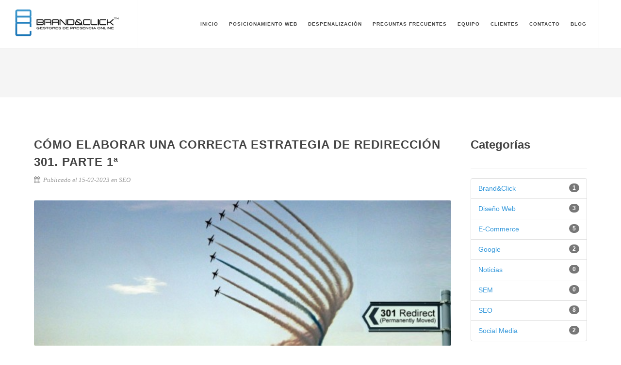

--- FILE ---
content_type: text/html; charset=UTF-8
request_url: https://brandandclick.com/blog/ver/seo/como-elaborar-una-correcta-estrategia-de-redireccion-301-parte-1a
body_size: 9830
content:
<!DOCTYPE html>
<html dir="ltr" lang="es-ES">
<head>
    <!-- Titulo del documento
    ============================================= -->
	<title>C&oacute;mo elaborar una correcta estrategia de redirecci&oacute;n 301. Parte 1&ordf;</title>
        
	<meta charset="UTF-8">

    <meta http-equiv="content-type" content="text/html; charset=utf-8" />
    <meta name="author" content="Brand & Click" />
    <meta name="description" content="En la mayor&iacute;a de redise&ntilde;os Web, la optimizaci&oacute;n para buscadores se basa en una estrategia de redirecci&oacute;n 301 precisa, completa y perfectamente ejecutada.
Una estrategia de redirecci&oacute;n 301 blindada conserva hasta el 85 por ciento de la autoridad de enlace que el sitio actual se ha ganado durante su vida y lo canaliza en el nuevo sitio para darle un comienzo fuerte. Estos comandos enlazan autoridad y confianza desde la URL antigua a la nueva. Sin las redirecciones 301, las nuevas URLs tienen que volver a empezar a trabajar su posicionamiento en buscadores desde cero.">

    <!-- Estilos CSS
    ============================================= -->
    
    
    <link href="http://fonts.googleapis.com/css?family=Lato:300,400,400italic,600,700|Raleway:300,400,500,600,700|Crete+Round:400italic" rel="stylesheet" type="text/css" />

   

    <meta name="viewport" content="width=device-width, initial-scale=1, maximum-scale=1" />
    <!--[if lt IE 9]>
    	<script src="http://css3-mediaqueries-js.googlecode.com/svn/trunk/css3-mediaqueries.js"></script>
    <![endif]-->
  
    	<link type="text/css" rel="stylesheet" href="https://brandandclick.com/assets/canvas/css/bootstrap.min.css" />
	<link type="text/css" rel="stylesheet" href="https://brandandclick.com/assets/canvas/css/style.min.css" />
	<link type="text/css" rel="stylesheet" href="https://brandandclick.com/assets/canvas/css/font-icons.min.css" />
	<link type="text/css" rel="stylesheet" href="https://brandandclick.com/assets/canvas/css/animate.min.css" />
	<link type="text/css" rel="stylesheet" href="https://brandandclick.com/assets/canvas/css/magnific-popup.min.css" />
	<link type="text/css" rel="stylesheet" href="https://brandandclick.com/assets/canvas/css/colors.min.css" />
	<link type="text/css" rel="stylesheet" href="https://brandandclick.com/assets/canvas/css/responsive.min.css" />
	<link type="text/css" rel="stylesheet" href="https://brandandclick.com/assets/css/brandandclick.min.css" />
        
<!-- Bloque Analytics -->


<script>
  (function(i,s,o,g,r,a,m){i['GoogleAnalyticsObject']=r;i[r]=i[r]||function(){
  (i[r].q=i[r].q||[]).push(arguments)},i[r].l=1*new Date();a=s.createElement(o),
  m=s.getElementsByTagName(o)[0];a.async=1;a.src=g;m.parentNode.insertBefore(a,m)
  })(window,document,'script','//www.google-analytics.com/analytics.js','ga');

  ga('create', 'UA-67292182-1', 'auto');
  ga('send', 'pageview');

</script>
<!-- Facebook Pixel Code -->
<script>
!function(f,b,e,v,n,t,s){if(f.fbq)return;n=f.fbq=function(){n.callMethod?
n.callMethod.apply(n,arguments):n.queue.push(arguments)};if(!f._fbq)f._fbq=n;
n.push=n;n.loaded=!0;n.version='2.0';n.queue=[];t=b.createElement(e);t.async=!0;
t.src=v;s=b.getElementsByTagName(e)[0];s.parentNode.insertBefore(t,s)}(window,
document,'script','//connect.facebook.net/en_US/fbevents.js');

fbq('init', '825830070871112');
fbq('track', 'PageView');
</script>
<noscript><img height="1" width="1" style="display:none"
src="https://www.facebook.com/tr?id=825830070871112&ev=PageView&noscript=1"
/></noscript>
<!-- End Facebook Pixel Code -->

<!-- Google Tag Manager -->
<script>(function(w,d,s,l,i){w[l]=w[l]||[];w[l].push({'gtm.start':
new Date().getTime(),event:'gtm.js'});var f=d.getElementsByTagName(s)[0],
j=d.createElement(s),dl=l!='dataLayer'?'&l='+l:'';j.async=true;j.src=
'https://www.googletagmanager.com/gtm.js?id='+i+dl;f.parentNode.insertBefore(j,f);
})(window,document,'script','dataLayer','GTM-MGFF4JZ');</script>
<!-- End Google Tag Manager -->      

        <link rel="shortcut icon" href="https://brandandclick.com/favicon.ico">
</head>

<body class="no-transition  stretched ">
    <!-- Go to www.addthis.com/dashboard to customize your tools -->
    <!-- Go to www.addthis.com/dashboard to customize your tools -->

<!-- Google Tag Manager (noscript) -->
<noscript><iframe src="https://www.googletagmanager.com/ns.html?id=GTM-MGFF4JZ"
height="0" width="0" style="display:none;visibility:hidden"></iframe></noscript>
<!-- End Google Tag Manager (noscript) -->  

    <!--  Wrapper
    ============================================= -->
    <div id="wrapper" class="clearfix">

        <!-- Header cabecera
        ============================================= -->
  <!-- Header
        ============================================= -->
          <!-- Header cabecera
        ============================================= -->
        <header id="header" class="full-header">

            <div id="header-wrap">

                <div class="container clearfix">

                    <div id="primary-menu-trigger"><i class="icon-reorder"></i></div>

                    <!-- Logo
                    ============================================= -->
              
                    
                             <div id="logo" style="margin:0px;">
                        <a href="https://brandandclick.com/" class="standard-logo" data-dark-logo="https://brandandclick.com/assets/img/logo-brandandclick.png"><img src="https://brandandclick.com/assets/img/logo-brandandclick.png" alt="Brand&Click Logo" ></a>
                        <a href="https://brandandclick.com/" class="retina-logo" data-dark-logo="https://brandandclick.com/assets/img/logo-brandandclick.png"><img src="https://brandandclick.com/assets/img/logo-brandandclick.png" alt="Brand&Click Logo"  ></a>
                      
                      <div id="iconosSocialesHeader">
                                                        <div class="pull-left hidden-xs">
                                       <a href="https://www.facebook.com/pages/BrandClick/142278182642499" target="_blank" class="social-icon si-small si-borderless nobottommargin si-facebook">
                                                <i class="icon-facebook"></i>
                                                <i class="icon-facebook"></i>
                                            </a>

                                            <a href="https://twitter.com/BrandandClick" target="_blank" class="social-icon si-small si-borderless nobottommargin si-twitter">
                                                <i class="icon-twitter"></i>
                                                <i class="icon-twitter"></i>
                                            </a>

                                            <a href="https://plus.google.com/+BrandandClickEs/posts" target="_blank" class="social-icon si-small si-borderless nobottommargin si-gplus">
                                                <i class="icon-gplus"></i>
                                                <i class="icon-gplus"></i>
                                            </a>

                                            <a href="http://www.pinterest.com/brandandclick/" target="_blank" class="social-icon si-small si-borderless nobottommargin si-pinterest">
                                                <i class="icon-pinterest"></i>
                                                <i class="icon-pinterest"></i>
                                            </a>

                                            <a href="https://www.youtube.com/channel/UCzGJbFtYkllBdFRa97pxkTw" target="_blank" class="social-icon si-small si-borderless nobottommargin si-youtube">
                                                <i class="icon-youtube"></i>
                                                <i class="icon-youtube"></i>
                                            </a>
                <!--
                                            <a href="#" class="social-icon si-small si-borderless nobottommargin si-github">
                                                <i class="icon-github"></i>
                                                <i class="icon-github"></i>
                                            </a>

                                            <a href="#" class="social-icon si-small si-borderless nobottommargin si-yahoo">
                                                <i class="icon-yahoo"></i>
                                                <i class="icon-yahoo"></i>
                                            </a>
                -->

                                            <a href="http://www.linkedin.com/company/brand-&-click?trk=nav_account_sub_nav_company_admin" target="_blank" class="social-icon si-small si-borderless nobottommargin si-linkedin">
                                                <i class="icon-linkedin"></i>
                                                <i class="icon-linkedin"></i>
                                            </a>
                                    </div>
                      </div>
                    </div><!-- #logo end -->
                    
                    <!-- Menú navegación
                    ============================================= -->
                    <div id="telefonoHeader" style="position: absolute; left: 320px; top:10px; width: 250px;">
                        <span class="label-info label">Llámanos </span><h2><i class="icon-phone"></i> <a href="tel:900 80 92 04"> 900 80 92 04</a></h2>
                    </div>
                    <nav id="primary-menu" >
                        <ul><li class=""><a class="sf-with-ul" href="https://brandandclick.com/"><div>Inicio</div></a></li><li class=""><a class="sf-with-ul" href="https://brandandclick.com/posicionamiento-web-seo"><div>Posicionamiento Web</div></a></li><li class=""><a class="sf-with-ul" href="https://brandandclick.com/despenalizacion"><div>Despenalización</div></a></li><li class=""><a class="sf-with-ul" href="https://brandandclick.com/preguntas-frecuentes"><div>Preguntas Frecuentes</div></a></li><li class=""><a class="sf-with-ul" href="https://brandandclick.com/equipo"><div>Equipo</div></a></li><li class=""><a class="sf-with-ul" href="https://brandandclick.com/clientes"><div>Clientes</div></a></li><li class=""><a class="sf-with-ul" href="https://brandandclick.com/contacto"><div>Contacto</div></a></li><li class=""><a class="sf-with-ul" href="https://brandandclick.com/blog"><div>Blog</div></a></li></ul></nav>    
            
                    <!-- Fin menu inicio -->

                </div>

            </div>

        </header><!-- Fin header -->  

        <!-- Content
        ============================================= -->
       <!-- Conentido FIN -->
        <!-- Titulo y Breadcrumb
        ============================================= -->
        <section id="page-title">

            <div class="container clearfix">
                <h1></h1>
                <!--
                                                                        <ol class="breadcrumb">
                                        <li><a href="https://brandandclick.com/">Inicio</a></li><li><a href="https://brandandclick.com/blog">Blog</a></li><li><a href="https://brandandclick.com/blog/categoria/seo">SEO</a></li><li><a href="https://brandandclick.com/blog/ver/seo/como-elaborar-una-correcta-estrategia-de-redireccion-301-parte-1a">Cómo elaborar una correcta estrategia de redirección 301. Parte 1ª</a></li>                                    </ol>
                                                                        -->
            </div>

        </section><!-- #page-title end -->
<section id="content">

            <div class="content-wrap">

                <div class="container clearfix">

                    <!-- Post Content
                    ============================================= -->
                    <div class="postcontent nobottommargin clearfix">

                        <div class="single-post nobottommargin">

                            <!-- Single Post
                            ============================================= -->
                            <div class="entry clearfix">

                                <!-- Entry Title
                                ============================================= -->
                                <div class="entry-title">
                                    <h2>C&oacute;mo elaborar una correcta estrategia de redirecci&oacute;n 301. Parte 1&ordf;</h2>
                                </div><!-- .entry-title end -->

                                <!-- Entry Meta
                                ============================================= -->
                                <ul class="entry-meta clearfix">
                                                                        <li><i class="icon-calendar3"></i> Publicado el 15-02-2023 en <a href="https://brandandclick.com/blog/categoria/seo">SEO</a></li>
                                </ul><!-- .entry-meta end -->

                                <!-- Entry Image
                                ============================================= -->
                                <div class="entry-image">
                                    <a href="#"><img src="https://brandandclick.com/uploads/blog/3e047dd1e3e8cd2e00b5c7737951579c.jpg" alt="Blog Single"></a>
                                    

                                </div><!-- .entry-image end -->

                                <!-- Contenido del blog
                                ============================================= -->
                                <div class="entry-content notopmargin">
                                    <p>En la mayor&iacute;a de redise&ntilde;os Web, la optimizaci&oacute;n para buscadores se basa en una estrategia de redirecci&oacute;n 301 precisa, completa y perfectamente ejecutada.</p>
<p>Una estrategia de redirecci&oacute;n 301 blindada conserva hasta el 85 por ciento de la autoridad de enlace que el sitio actual se ha ganado durante su vida y lo canaliza en el nuevo sitio para darle un comienzo fuerte. Estos comandos enlazan autoridad y confianza desde la URL antigua a la nueva. Sin las redirecciones 301, las nuevas URLs tienen que volver a empezar a trabajar su <a href="/paginas/ver/posicionamiento">posicionamiento en buscadores</a>&nbsp;desde cero.</p>
<p>Es f&aacute;cil observar como una buena estrategia de &nbsp;redirecci&oacute;n ha &nbsp;salvado el lanzamiento de un redise&ntilde;o, y tambi&eacute;n abundan los casos en los que se demuestra como la falta de ellos destruyen el posicionamiento natural de una web.</p>
<p><strong>&iquest;Por qu&eacute; es tan importante para el posicionamiento web una correcta estrategia de redirecci&oacute;n?</strong></p>
<p>Piensa que la autoridad de las URLs de una web es como un enorme vaso de agua que ahora resulta inservible. El viejo sitio tiene todo ese l&iacute;quido glorioso, pero el nuevo y redise&ntilde;ado sitio se est&aacute; consumiendo en un desierto reseco. El sitio redise&ntilde;ado no tiene ning&uacute;n l&iacute;quido para mantenerlo porque sus URLs son nuevas: no hay enlaces para crear autoridad, no hay historia para crear confianza, indexaci&oacute;n para crear relevancia. La web nueva necesita desesperadamente ese vaso de agua para darle vida. La estrategia de redirecci&oacute;n 301 recoge el mapa de las URLs antiguas para verter su l&iacute;quido en cada una de las nuevas URLs, dando ese impulso de autoridad tan necesaria y duramente ganado a lo largo de los a&ntilde;os, enlaz&aacute;ndolos a la web nueva redise&ntilde;ada.</p>
<p><strong>&iquest;Qu&eacute; es una redirecci&oacute;n 301?</strong></p>
<p>Una redirecci&oacute;n permanente 301 es un c&oacute;digo de respuesta de estado HTTP. Cuando un navegador (o un robot de b&uacute;squeda) solicita una p&aacute;gina desde el servidor web y la p&aacute;gina se carga en el navegador, lo primero que el servidor env&iacute;a de regreso al navegador es un c&oacute;digo de estado 200, respuesta OK. El estado OK 200 indica al navegador, &ldquo;S&iacute;, hay una p&aacute;gina en esta direcci&oacute;n URL, todo est&aacute; bien y te mando la p&aacute;gina para ahora mismo.&rdquo;</p>
<p>Por el contrario, cuando el servidor env&iacute;a al explorador una redirecci&oacute;n 301 permanente est&aacute; diciendo, &ldquo;Oh, espera, se traslad&oacute; esta p&aacute;gina y nunca va a volver a esta URL. Aqu&iacute; est&aacute; la nueva URL que necesitas, te la estoy enviando ahora&rdquo;.</p>
<p>Para el SEO, la redirecci&oacute;n 301 es cr&iacute;ticamente importante en el proceso de redise&ntilde;o porque s&oacute;lo una redirecci&oacute;n 301 permanente logra estos tres objetivos:</p>
<p><strong>Redirigir al solicitante (clientes y robots).</strong></p>
<p><strong>Pasar el 85 por ciento de la enlace autoridad y confianza a la nueva URL.</strong></p>
<p><strong>Consigue que los buscadores dejen de indexar la vieja URL.</strong></p>
<p>Los desarrolladores suelen crear las redirecciones reales, porque las redirecciones generalmente deben ser escritas manualmente como expresiones regulares o administrando dentro de la interfaz de administraci&oacute;n de la web. Hay muchas otras maneras de redirigir o eliminar una p&aacute;gina, pero ninguna de ellas lograr&aacute; &nbsp;los tres objetivos anteriores. Los desarrolladores pueden sugerir otro m&eacute;todo, pero debes insistir en que utilicen las redirecciones 301 para redirigir las URLs.</p>
<ul>
<li><span style="text-decoration: underline;">Redirecciones temporales 302</span> s&oacute;lo redirigen al cliente; no pasan autoridad o consiguen una r&aacute;pida indexaci&oacute;n del enlace.</li>
<li><span style="text-decoration: underline;">404 archivo no encontrado</span> s&oacute;lo afectan al sistema de indexaci&oacute;n; pierden autoridad de enlace de la p&aacute;gina.</li>
<li><span style="text-decoration: underline;">Canonical</span> solicitud de que los motores de b&uacute;squeda pasen la autoridad del enlace a una copia exacta de la p&aacute;gina en una URL distinta. Los motores de b&uacute;squeda pueden ignorar esa petici&oacute;n, y en un redise&ntilde;o de las viejas p&aacute;ginas; las nuevas p&aacute;ginas no ser&aacute; copias exactas.</li>
<li><span style="text-decoration: underline;">Meta actualizaciones y redirecciones de JavaScript</span> s&oacute;lo redirigen al cliente, no pasan autoridad al enlace.Por desgracia, las redirecciones no tienden a ser el m&eacute;todo preferido entre los desarrolladores porque son lentas y requieren de pruebas exhaustivas. Crear una estrategia detallada de redirecci&oacute;n 301 al mismo tiempo que el redise&ntilde;o de la web puede ayudar a aliviar la carga.</li>
</ul>
<p><strong>&iquest;C&oacute;mo crear una correcta estrategia de redirecci&oacute;n 301?</strong></p>
<p>La pieza principal de la estrategia es simplemente un mapa de redirecci&oacute;n &ndash; una hoja de c&aacute;lculo que contiene URLs antiguas emparejadas con las nuevas URLs que son m&aacute;s relevantes. Una estrategia de redireccionamiento contiene las siguientes partes:</p>
<p style="padding-left: 30px;"><strong>Lista de partes interesadas.</strong></p>
<p style="padding-left: 30px;"><strong>L&iacute;nea de tiempo como parte de la cronolog&iacute;a de un redise&ntilde;o m&aacute;s grande.</strong></p>
<p style="padding-left: 30px;"><strong>Mapa de redirecci&oacute;n 301.</strong></p>
<p style="padding-left: 30px;"><strong>Plan de prueba.</strong></p>
<p style="padding-left: 30px;"><strong>Plan de medici&oacute;n.</strong></p>
<p>Al principio del proyecto de redise&ntilde;o, aseg&uacute;rate de que la estrategia de redirecci&oacute;n 301 es parte de la cronolog&iacute;a general del proyecto. Trabaja con el l&iacute;der del proyecto para determinar qu&eacute; estrategia debe seguir y que partes interesadas deben estar en cada punto.</p>
<p>Como pauta general, el mapa de redirecci&oacute;n se puede efectuar solamente despu&eacute;s el redise&ntilde;o que URLs est&aacute;n finalizadas. Finalizar las URLs y ponerse a realizar el mapa al final significa, prisa para completar el mapa y una gran carga de trabajo no deseado por los desarrolladores que est&aacute;n tratando de pulir fallos finales antes del lanzamiento. Fijar el plazo para finalizar las URLs tan pronto como sea posible &ndash; justo despu&eacute;s de que la arquitectura del sitio o sitemap hayan sido finalizados. Cuando se completa la lista de p&aacute;ginas y c&oacute;mo se conectan entre si, se pueden asignar las URLs.</p>
<p>Al finalizar las URLs temprano, tambi&eacute;n fuerzas conversaciones alrededor de las URL de la p&aacute;gina, conversaciones sobre los programas de correo electr&oacute;nico, afiliados, AdWords, an&aacute;lisis de seguimiento y otras excepciones que no se hacen en la planificaci&oacute;n del mapa de redirecci&oacute;n 301. Cuanto antes abordes y soluciones estas cosas m&aacute;s suave ser&aacute; el proceso de desarrollo hacia el final del ciclo de redise&ntilde;o.</p>
<p><strong>Obtener el listado de direcciones URL para el mapa de redirecci&oacute;n 301</strong></p>
<p>Cuando las nuevas URLs est&eacute;n finalizadas, hay que crear una hoja de c&aacute;lculo con las nuevas URLs y sus nombres de p&aacute;gina. Estas son las direcciones URL que encontrar&aacute;s como redirecci&oacute;n 301, es decir, la URL de destino.</p>
<p>Crear otra lista con las URLs antiguas, las direcciones URL que existen hoy en el sitio. La lista de URLs antiguas debe contener la URL y el nombre de la p&aacute;gina o etiqueta de t&iacute;tulo, y cualquier cosa que sea m&aacute;s f&aacute;cil de incluir (metas&hellip;). Combinar datos de m&uacute;ltiples fuentes y eliminar los duplicados al final.</p>
<ul>
<li><span style="text-decoration: underline;">Rastrear la web</span>. Descubrir todos los archivos de la web y exportar una lista de todos los archivos completos con etiquetas t&iacute;tulos, meta descripciones y muchas otras piezas &uacute;tiles de datos. Si la web es grande puedes probar los programas &ldquo;Link Sleuth&rdquo; o &ldquo;Screaming Frog SEO Spider.&rdquo; Link Sleuth es gratis, pero SEO Spider tiene m&aacute;s caracter&iacute;sticas que te ser&aacute;n muy &uacute;tiles si planeas utilizarlo con frecuencia.</li>
<li><span style="text-decoration: underline;">Google Analytics</span>. Realiza una exportaci&oacute;n de la b&uacute;squeda org&aacute;nica para conocer a que p&aacute;gina remite Google con cada una de tus palabras clave. Este informe contendr&aacute; seguramente URLs inesperadas. Si los an&aacute;lisis s&oacute;lo nos indica pistas sobre la p&aacute;gina a la que puede &nbsp;ir en lugar de URL, ser&aacute; necesario un informe personalizado para llegar a la URL real.</li>
<li><span style="text-decoration: underline;">Herramientas Webmaster</span>. Exporta los informes de la b&uacute;squeda org&aacute;nica para conocer las URLs de p&aacute;gina de destino y que p&aacute;ginas han recibido enlaces externos. Estas son las p&aacute;ginas m&aacute;s importantes para SEO; son las p&aacute;ginas que el motor de b&uacute;squeda conoce y ya les ha asignado alg&uacute;n valor.</li>
<li><span style="text-decoration: underline;">Rastrea el &iacute;ndice</span>. La mejor manera de descubrir todos los apartados de una web escondidos en el &iacute;ndice de Google es utilizar un &ldquo;site: consulta&rdquo; como b&uacute;squeda en Google. Por ejemplo, si el dominio de la web es &nbsp;&ldquo;www.ejemplo.com&rdquo;, escribe en Google &ldquo;site: www.ejemplo.com&rdquo; y Google te devolver&aacute; una lista de las p&aacute;ginas ha indexado. Puedes limitar la consulta a partes espec&iacute;ficas del sitio para obtener una lista m&aacute;s completa. Por ejemplo, googlear &ldquo;site: ejemplo.com&rdquo; sin el www devolver&aacute; una lista de p&aacute;ginas indexadas sin el subdominio www. Si el sitio web principal est&aacute; alojado en el subdominio www, entonces todo lo que aparezca sin www es alguna p&aacute;gina extra, no deseadas u olvidadas. Tal vez haya un subdominio de &ldquo;informaci&oacute;n&rdquo; en los listados, cambiando as&iacute; la consulta para &ldquo;site: info.ejemplo.com&rdquo; dar&iacute;a una lista de todas las p&aacute;ginas de Google ha indexado en el subdominio &ldquo;info&rdquo;. A menudo los restos de &uacute;ltimos dise&ntilde;os y campa&ntilde;as de marketing olvidadas todav&iacute;a est&aacute;n indexados. Agregar estas antiguas p&aacute;ginas al mapa de 301 te asegura que nadie accidentalmente tropieza con ellas y tambi&eacute;n cosecha cualquier autoridad que el enlace puede tener, beneficiando a la web redise&ntilde;ada.</li>
</ul>
<p>Pedir informaci&oacute;n a las otras partes interesadas. En algunos casos, los programas dejar&aacute;n de funcionar si las URLs cambian sin previo aviso. Pedir una lista de direcciones URL a los propietarios del programa de afiliados, marketing, AdWords, muestras y cupones, seguimiento, an&aacute;lisis de correo electr&oacute;nico y cualquier otra iniciativa que se base espec&iacute;ficamente en URLs. Podr&aacute;s decidir si una direcci&oacute;n URL debe o no debe cambiar bas&aacute;ndote en el redise&ntilde;o. Si trabaj&aacute;is todos juntos, manejando el mapa de redirecci&oacute;n conseguir&aacute;s que todas las direcciones URL que necesitas cambiar seguir&aacute;n funcionando en todos los aspectos que envuelven tu web.</p>
<p>En este momento hay dos listas: URLs antiguas y nuevas URLs. El siguiente paso en el proceso es fusionar las dos listas y crear una hoja de c&aacute;lculo en la que coincida cada URL antigua con la posible nueva m&aacute;s relevante.</p>
<p>En el pr&oacute;ximo post entraremos en detalle de c&oacute;mo crear un mapa de redirecci&oacute;n 301, as&iacute; como a identificar los elementos necesarios en un plan de medici&oacute;n y un plan de prueba para redondear la estrategia de redirecci&oacute;n 301.</p>                                </div>
                                                                    <!-- Go to www.addthis.com/dashboard to customize your tools -->
                                <div class="addthis_native_toolbox"></div>
                            </div><!-- .entry end -->


                            <!-- Comments
                            ============================================= -->
                            <div id="comments" class="clearfix">

                                <h3 id="comments-title"> Comentarios</h3>

                                <!-- Comments List
                                ============================================= -->
                       <div id="disqus_thread"></div>
    <script type="text/javascript">
        /* * * CONFIGURATION VARIABLES: EDIT BEFORE PASTING INTO YOUR WEBPAGE * * */
        var disqus_shortname = 'brandclick'; // required: replace example with your forum shortname

        /* * * DON'T EDIT BELOW THIS LINE * * */
        (function() {
            var dsq = document.createElement('script'); dsq.type = 'text/javascript'; dsq.async = true;
            dsq.src = '//' + disqus_shortname + '.disqus.com/embed.js';
            (document.getElementsByTagName('head')[0] || document.getElementsByTagName('body')[0]).appendChild(dsq);
        })();
    </script>
    <noscript>Please enable JavaScript to view the <a href="http://disqus.com/?ref_noscript">comments powered by Disqus.</a></noscript>
    

                                <div class="clear"></div>

                            </div><!-- #comments end -->

                        </div>

                    </div><!-- .postcontent end -->

                    <!-- Sidebar
                    ============================================= -->
                    <div class="sidebar nobottommargin col_last clearfix">
                        <div class="sidebar-widgets-wrap">

                          <h3>Categorías</h3>
                        <hr/>
                        <ul style="list-style-type: none;">
                                                    <li class="list-group-item"> <span class="badge">1</span><a href="https://brandandclick.com/blog/categoria/brand-click">Brand&amp;Click</a></li>
                                                    <li class="list-group-item"> <span class="badge">3</span><a href="https://brandandclick.com/blog/categoria/diseno-web">Dise&ntilde;o Web</a></li>
                                                    <li class="list-group-item"> <span class="badge">5</span><a href="https://brandandclick.com/blog/categoria/e-commerce">E-Commerce</a></li>
                                                    <li class="list-group-item"> <span class="badge">2</span><a href="https://brandandclick.com/blog/categoria/google">Google</a></li>
                                                    <li class="list-group-item"> <span class="badge">0</span><a href="https://brandandclick.com/blog/categoria/noticias">Noticias</a></li>
                                                    <li class="list-group-item"> <span class="badge">0</span><a href="https://brandandclick.com/blog/categoria/sem">SEM</a></li>
                                                    <li class="list-group-item"> <span class="badge">8</span><a href="https://brandandclick.com/blog/categoria/seo">SEO</a></li>
                                                    <li class="list-group-item"> <span class="badge">2</span><a href="https://brandandclick.com/blog/categoria/social-media">Social Media</a></li>
                                                </ul>
      



                        </div>

                    </div><!-- .sidebar end -->

                </div>

            </div>

        </section>                <!-- Footer
        ============================================= -->
        <footer id="footer" class="dark" style="background: url('https://brandandclick.com/assets/img/footer-bg.jpg') repeat; background-size: 100% 100%;">

            <div class="container">

                <!-- Footer Widgets
                ============================================= -->
                <div class="footer-widgets-wrap clearfix" id="footerBrand">

                   <div class="col_half">

                        <div class="widget clearfix" style="color: #FFF;">

                            <img src="https://brandandclick.com/assets/img/logo-trans.png" alt="" class="footer-logo">

                            <p>Es el salto que tu empresa necesita, proponemos soluciones <strong>Globales</strong> para tu empresa. Cuidamos todos los aspectos de tu empresa online.</p>
                            <div class="clearfix" style="padding: 10px 0; background: url('https://brandandclick.com/assets/img/world-map.png') no-repeat center center;">
                                <div class="col_half"><address class="nobottommargin"><abbr style="display: inline-block; margin-bottom: 7px;"><strong>MADRID (Pr&iacute;ncipe de Vergara)</strong></abbr><br /> Calle L&oacute;pez de Hoyos 35 - 1, 28002 <br /> Telf. <a href="tel:900809204">900 80 92 04</a></address><address class="nobottommargin"><abbr style="display: inline-block; margin-bottom: 7px; margin-top: 15px;"><strong></strong></abbr></address><address class="nobottommargin"><abbr style="display: inline-block; margin-bottom: 7px; margin-top: 15px;"><strong>ALICANTE</strong></abbr><br /> Alicante &ndash; Maisonnave 28, 03003 <br /> Telf. <a href="tel:900809204">900 80 92 04</a></address></div>
<div class="col_half col_last"><address class="nobottommargin"><abbr style="display: inline-block; margin-bottom: 7px;"><strong>BARCELONA (World Trade Center) </strong></abbr><br /> Edificio Sur - 2&ordf; Planta. Muelle de Barcelona, 8039 <br /> Telf. <a href="tel:900809204">900 80 92 04</a></address></div>                                <!--
                                <div class="col_half">
                                    <address class="nobottommargin">
                                        <abbr style="display: inline-block;margin-bottom: 7px;"><strong>MADRID (Príncipe de Vergara)</strong></abbr><br>
                                        Calle López de Hoyos 35 - 1, 28002 <br>
                                        Telf. 900 80 92 04<br>
                                    </address>
                                    <address class="nobottommargin">
                                        <abbr style="display: inline-block;margin-bottom: 7px; margin-top: 15px;"><strong>VALENCIA (Sorolla Center)</strong></abbr><br>
                                        Avenida Cortes Valencianas 58, 46015 <br>
                                        Telf.900 80 92 04<br>
                                    </address>
                                </div>
                                <div class="col_half col_last">
                                    <address class="nobottommargin">
                                        <abbr style="display: inline-block;margin-bottom: 7px;"><strong>BARCELONA (World Trade Center) </strong></abbr><br>
                                        Edificio Sur - 2ª Planta. Muelle de Barcelona, 8039 <br>
                                        Telf. 900 80 92 04<br>
                                    </address>
                                    <address class="nobottommargin">
                                        <abbr style="display: inline-block;margin-bottom: 7px; margin-top: 15px;"><strong>ALICANTE</strong></abbr><br>
                                        Alfas del Pi – Mayor 2, 03580 <br>
                                        Telf. 900 80 92 04<br>
                                    </address>
                                </div>
                                
                                -->
                            </div>

                        </div>

                    </div>
                    
                    <div class="col_one_fourth">
                        
                    
                        <div class="widget clearfix" style="color: #FFF;">
                            <h4>Mapa del Sitio</h4>
                            
                                <div class="col-md-4 col-sm-6 mapaFooter">
                                    <ul>
<li><a href="/">Inicio</a></li>
<li><a href="/posicionamiento-web-seo">Posicionamiento web</a></li>
<li><a href="/preguntas-frecuentes">Preguntas Frecuentes</a></li>
<li><a href="/despenalizacion">Despenalizaci&oacute;n</a></li>
<li><a href="/equipo">Equipo</a></li>
<li><a href="/clientes">Clientes</a></li>
<li><a href="/contacto">Contacto</a></li>
<li><a href="/blog">Blog</a></li>
</ul>                                </div>

                            </div>

                        </div>

                                     

                    <div class="col_one_fourth col_last">

                        <div class="widget quick-contact-widget clearfix">

                            <h4>Envía un mensaje</h4>

                            <form id="quick-contact-form" name="quick-contact-form" action="https://brandandclick.com/contacto/enviar" method="post" class="quick-contact-form nobottommargin">

                                <div class="input-group divcenter">
                                    <span class="input-group-addon"><i class="icon-user"></i></span>
                                    <input type="text" class="required form-control input-block-level" id="quick-contact-form-name" name="nombre" value="" placeholder="Nombre" required/>
                                </div>
                                <div class="input-group divcenter">
                                    <span class="input-group-addon"><i class="icon-email2"></i></span>
                                    <input type="text" class="required form-control email input-block-level" id="quick-contact-form-email" name="correo" value="" placeholder="Dirección Email" required/>
                                </div>
                                <textarea class="required form-control input-block-level short-textarea" id="quick-contact-form-message" name="comentarios" rows="4" cols="30" placeholder="Mensaje"></textarea>
                                <input type="hidden" name="origen" value="form_contacto_standard" />
                                
                                <div class="col-xs-12">
                                    <div class="g-recaptcha" data-sitekey="6Ldypo8UAAAAAISBw7imyhZxhlhD-fj1Pme1jN8m"></div>
                                                                    </div>                                
                                <button type="submit" id="quick-contact-form-submit" name="quick-contact-form-submit" class="btn btn-danger nomargin" value="submit">Enviar Contacto</button>

                            </form>

                        </div>

                    </div>

                </div><!-- .footer-widgets-wrap end -->

            </div>

            <!-- Copyrights
            ============================================= -->
            <div class="copyFooter copyBrand" id="copyrights">

                <div class="container clearfix">

                    <div class="col_half">
                        
                        Copyrights &copy; 2025 Todos los derechos reservados, Brand&Click <a href="https://brandandclick.com/aviso-legal">Aviso Legal</a>
                    </div>

                    <div class="col_half col_last tright">
                        <div class="fright clearfix">
                            <a href="https://www.facebook.com/pages/BrandClick/142278182642499" target="_blank" class="social-icon si-small si-borderless nobottommargin si-facebook">
                                <i class="icon-facebook"></i>
                                <i class="icon-facebook"></i>
                            </a>

                            <a href="https://twitter.com/BrandandClick" target="_blank" class="social-icon si-small si-borderless nobottommargin si-twitter">
                                <i class="icon-twitter"></i>
                                <i class="icon-twitter"></i>
                            </a>

                            <a href="https://plus.google.com/+BrandandClickEs/posts" target="_blank" class="social-icon si-small si-borderless nobottommargin si-gplus">
                                <i class="icon-gplus"></i>
                                <i class="icon-gplus"></i>
                            </a>

                            <a href="http://www.pinterest.com/brandandclick/" target="_blank" class="social-icon si-small si-borderless nobottommargin si-pinterest">
                                <i class="icon-pinterest"></i>
                                <i class="icon-pinterest"></i>
                            </a>

                            <a href="https://www.youtube.com/channel/UCzGJbFtYkllBdFRa97pxkTw" target="_blank" class="social-icon si-small si-borderless nobottommargin si-youtube">
                                <i class="icon-youtube"></i>
                                <i class="icon-youtube"></i>
                            </a>
<!--
                            <a href="#" class="social-icon si-small si-borderless nobottommargin si-github">
                                <i class="icon-github"></i>
                                <i class="icon-github"></i>
                            </a>

                            <a href="#" class="social-icon si-small si-borderless nobottommargin si-yahoo">
                                <i class="icon-yahoo"></i>
                                <i class="icon-yahoo"></i>
                            </a>
-->
                            <a href="http://www.linkedin.com/company/brand-&-click?trk=nav_account_sub_nav_company_admin" target="_blank" class="social-icon si-small si-borderless nobottommargin si-linkedin">
                                <i class="icon-linkedin"></i>
                                <i class="icon-linkedin"></i>
                            </a>
                        </div>
                    </div>

                </div>

            </div><!-- #copyrights end -->

        </footer><!-- #footer end -->

    </div><!-- #wrapper end 'images/footer-bg.jpg'-->

    <!-- Go To Top
    ============================================= -->
    <div id="gotoTop" class="icon-angle-up"></div>

    <!-- Footer Scripts
    ============================================= -->

    
        <!--  JavaScripts
    ============================================= -->

    	<script type="text/javascript" src="https://brandandclick.com/assets/canvas/js/jquery.js"></script>
	<script type="text/javascript" src="https://brandandclick.com/assets/canvas/js/plugins.js"></script>

    	<script type="text/javascript" src="https://brandandclick.com/assets/canvas/js/functions.min.js"></script>
	<script type="text/javascript" src="https://www.google.com/recaptcha/api.js"></script>
    
     
    
    <!-- Google Code para etiquetas de remarketing -->
<!--------------------------------------------------
Es posible que las etiquetas de remarketing todavía no estén asociadas a la información de identificación personal o que estén en páginas relacionadas con las categorías delicadas. Para obtener más información e instrucciones sobre cómo configurar la etiqueta, consulte http://google.com/ads/remarketingsetup.
--------------------------------------------------->
<script type="text/javascript">
/ <![CDATA[ /
var google_conversion_id = 954503647;
var google_custom_params = window.google_tag_params;
var google_remarketing_only = true;
/ ]]> /
</script>
<script type="text/javascript" src="//www.googleadservices.com/pagead/conversion.js">
</script>
<noscript>
<div style="display:inline;">
<img height="1" width="1" style="border-style:none;" alt="" src="//googleads.g.doubleclick.net/pagead/viewthroughconversion/954503647/?value=0&amp;guid=ON&amp;script=0"/>
</div>
</noscript>
    
</body>
</html>


--- FILE ---
content_type: text/html; charset=utf-8
request_url: https://www.google.com/recaptcha/api2/anchor?ar=1&k=6Ldypo8UAAAAAISBw7imyhZxhlhD-fj1Pme1jN8m&co=aHR0cHM6Ly9icmFuZGFuZGNsaWNrLmNvbTo0NDM.&hl=en&v=TkacYOdEJbdB_JjX802TMer9&size=normal&anchor-ms=20000&execute-ms=15000&cb=kpawp324heog
body_size: 45700
content:
<!DOCTYPE HTML><html dir="ltr" lang="en"><head><meta http-equiv="Content-Type" content="text/html; charset=UTF-8">
<meta http-equiv="X-UA-Compatible" content="IE=edge">
<title>reCAPTCHA</title>
<style type="text/css">
/* cyrillic-ext */
@font-face {
  font-family: 'Roboto';
  font-style: normal;
  font-weight: 400;
  src: url(//fonts.gstatic.com/s/roboto/v18/KFOmCnqEu92Fr1Mu72xKKTU1Kvnz.woff2) format('woff2');
  unicode-range: U+0460-052F, U+1C80-1C8A, U+20B4, U+2DE0-2DFF, U+A640-A69F, U+FE2E-FE2F;
}
/* cyrillic */
@font-face {
  font-family: 'Roboto';
  font-style: normal;
  font-weight: 400;
  src: url(//fonts.gstatic.com/s/roboto/v18/KFOmCnqEu92Fr1Mu5mxKKTU1Kvnz.woff2) format('woff2');
  unicode-range: U+0301, U+0400-045F, U+0490-0491, U+04B0-04B1, U+2116;
}
/* greek-ext */
@font-face {
  font-family: 'Roboto';
  font-style: normal;
  font-weight: 400;
  src: url(//fonts.gstatic.com/s/roboto/v18/KFOmCnqEu92Fr1Mu7mxKKTU1Kvnz.woff2) format('woff2');
  unicode-range: U+1F00-1FFF;
}
/* greek */
@font-face {
  font-family: 'Roboto';
  font-style: normal;
  font-weight: 400;
  src: url(//fonts.gstatic.com/s/roboto/v18/KFOmCnqEu92Fr1Mu4WxKKTU1Kvnz.woff2) format('woff2');
  unicode-range: U+0370-0377, U+037A-037F, U+0384-038A, U+038C, U+038E-03A1, U+03A3-03FF;
}
/* vietnamese */
@font-face {
  font-family: 'Roboto';
  font-style: normal;
  font-weight: 400;
  src: url(//fonts.gstatic.com/s/roboto/v18/KFOmCnqEu92Fr1Mu7WxKKTU1Kvnz.woff2) format('woff2');
  unicode-range: U+0102-0103, U+0110-0111, U+0128-0129, U+0168-0169, U+01A0-01A1, U+01AF-01B0, U+0300-0301, U+0303-0304, U+0308-0309, U+0323, U+0329, U+1EA0-1EF9, U+20AB;
}
/* latin-ext */
@font-face {
  font-family: 'Roboto';
  font-style: normal;
  font-weight: 400;
  src: url(//fonts.gstatic.com/s/roboto/v18/KFOmCnqEu92Fr1Mu7GxKKTU1Kvnz.woff2) format('woff2');
  unicode-range: U+0100-02BA, U+02BD-02C5, U+02C7-02CC, U+02CE-02D7, U+02DD-02FF, U+0304, U+0308, U+0329, U+1D00-1DBF, U+1E00-1E9F, U+1EF2-1EFF, U+2020, U+20A0-20AB, U+20AD-20C0, U+2113, U+2C60-2C7F, U+A720-A7FF;
}
/* latin */
@font-face {
  font-family: 'Roboto';
  font-style: normal;
  font-weight: 400;
  src: url(//fonts.gstatic.com/s/roboto/v18/KFOmCnqEu92Fr1Mu4mxKKTU1Kg.woff2) format('woff2');
  unicode-range: U+0000-00FF, U+0131, U+0152-0153, U+02BB-02BC, U+02C6, U+02DA, U+02DC, U+0304, U+0308, U+0329, U+2000-206F, U+20AC, U+2122, U+2191, U+2193, U+2212, U+2215, U+FEFF, U+FFFD;
}
/* cyrillic-ext */
@font-face {
  font-family: 'Roboto';
  font-style: normal;
  font-weight: 500;
  src: url(//fonts.gstatic.com/s/roboto/v18/KFOlCnqEu92Fr1MmEU9fCRc4AMP6lbBP.woff2) format('woff2');
  unicode-range: U+0460-052F, U+1C80-1C8A, U+20B4, U+2DE0-2DFF, U+A640-A69F, U+FE2E-FE2F;
}
/* cyrillic */
@font-face {
  font-family: 'Roboto';
  font-style: normal;
  font-weight: 500;
  src: url(//fonts.gstatic.com/s/roboto/v18/KFOlCnqEu92Fr1MmEU9fABc4AMP6lbBP.woff2) format('woff2');
  unicode-range: U+0301, U+0400-045F, U+0490-0491, U+04B0-04B1, U+2116;
}
/* greek-ext */
@font-face {
  font-family: 'Roboto';
  font-style: normal;
  font-weight: 500;
  src: url(//fonts.gstatic.com/s/roboto/v18/KFOlCnqEu92Fr1MmEU9fCBc4AMP6lbBP.woff2) format('woff2');
  unicode-range: U+1F00-1FFF;
}
/* greek */
@font-face {
  font-family: 'Roboto';
  font-style: normal;
  font-weight: 500;
  src: url(//fonts.gstatic.com/s/roboto/v18/KFOlCnqEu92Fr1MmEU9fBxc4AMP6lbBP.woff2) format('woff2');
  unicode-range: U+0370-0377, U+037A-037F, U+0384-038A, U+038C, U+038E-03A1, U+03A3-03FF;
}
/* vietnamese */
@font-face {
  font-family: 'Roboto';
  font-style: normal;
  font-weight: 500;
  src: url(//fonts.gstatic.com/s/roboto/v18/KFOlCnqEu92Fr1MmEU9fCxc4AMP6lbBP.woff2) format('woff2');
  unicode-range: U+0102-0103, U+0110-0111, U+0128-0129, U+0168-0169, U+01A0-01A1, U+01AF-01B0, U+0300-0301, U+0303-0304, U+0308-0309, U+0323, U+0329, U+1EA0-1EF9, U+20AB;
}
/* latin-ext */
@font-face {
  font-family: 'Roboto';
  font-style: normal;
  font-weight: 500;
  src: url(//fonts.gstatic.com/s/roboto/v18/KFOlCnqEu92Fr1MmEU9fChc4AMP6lbBP.woff2) format('woff2');
  unicode-range: U+0100-02BA, U+02BD-02C5, U+02C7-02CC, U+02CE-02D7, U+02DD-02FF, U+0304, U+0308, U+0329, U+1D00-1DBF, U+1E00-1E9F, U+1EF2-1EFF, U+2020, U+20A0-20AB, U+20AD-20C0, U+2113, U+2C60-2C7F, U+A720-A7FF;
}
/* latin */
@font-face {
  font-family: 'Roboto';
  font-style: normal;
  font-weight: 500;
  src: url(//fonts.gstatic.com/s/roboto/v18/KFOlCnqEu92Fr1MmEU9fBBc4AMP6lQ.woff2) format('woff2');
  unicode-range: U+0000-00FF, U+0131, U+0152-0153, U+02BB-02BC, U+02C6, U+02DA, U+02DC, U+0304, U+0308, U+0329, U+2000-206F, U+20AC, U+2122, U+2191, U+2193, U+2212, U+2215, U+FEFF, U+FFFD;
}
/* cyrillic-ext */
@font-face {
  font-family: 'Roboto';
  font-style: normal;
  font-weight: 900;
  src: url(//fonts.gstatic.com/s/roboto/v18/KFOlCnqEu92Fr1MmYUtfCRc4AMP6lbBP.woff2) format('woff2');
  unicode-range: U+0460-052F, U+1C80-1C8A, U+20B4, U+2DE0-2DFF, U+A640-A69F, U+FE2E-FE2F;
}
/* cyrillic */
@font-face {
  font-family: 'Roboto';
  font-style: normal;
  font-weight: 900;
  src: url(//fonts.gstatic.com/s/roboto/v18/KFOlCnqEu92Fr1MmYUtfABc4AMP6lbBP.woff2) format('woff2');
  unicode-range: U+0301, U+0400-045F, U+0490-0491, U+04B0-04B1, U+2116;
}
/* greek-ext */
@font-face {
  font-family: 'Roboto';
  font-style: normal;
  font-weight: 900;
  src: url(//fonts.gstatic.com/s/roboto/v18/KFOlCnqEu92Fr1MmYUtfCBc4AMP6lbBP.woff2) format('woff2');
  unicode-range: U+1F00-1FFF;
}
/* greek */
@font-face {
  font-family: 'Roboto';
  font-style: normal;
  font-weight: 900;
  src: url(//fonts.gstatic.com/s/roboto/v18/KFOlCnqEu92Fr1MmYUtfBxc4AMP6lbBP.woff2) format('woff2');
  unicode-range: U+0370-0377, U+037A-037F, U+0384-038A, U+038C, U+038E-03A1, U+03A3-03FF;
}
/* vietnamese */
@font-face {
  font-family: 'Roboto';
  font-style: normal;
  font-weight: 900;
  src: url(//fonts.gstatic.com/s/roboto/v18/KFOlCnqEu92Fr1MmYUtfCxc4AMP6lbBP.woff2) format('woff2');
  unicode-range: U+0102-0103, U+0110-0111, U+0128-0129, U+0168-0169, U+01A0-01A1, U+01AF-01B0, U+0300-0301, U+0303-0304, U+0308-0309, U+0323, U+0329, U+1EA0-1EF9, U+20AB;
}
/* latin-ext */
@font-face {
  font-family: 'Roboto';
  font-style: normal;
  font-weight: 900;
  src: url(//fonts.gstatic.com/s/roboto/v18/KFOlCnqEu92Fr1MmYUtfChc4AMP6lbBP.woff2) format('woff2');
  unicode-range: U+0100-02BA, U+02BD-02C5, U+02C7-02CC, U+02CE-02D7, U+02DD-02FF, U+0304, U+0308, U+0329, U+1D00-1DBF, U+1E00-1E9F, U+1EF2-1EFF, U+2020, U+20A0-20AB, U+20AD-20C0, U+2113, U+2C60-2C7F, U+A720-A7FF;
}
/* latin */
@font-face {
  font-family: 'Roboto';
  font-style: normal;
  font-weight: 900;
  src: url(//fonts.gstatic.com/s/roboto/v18/KFOlCnqEu92Fr1MmYUtfBBc4AMP6lQ.woff2) format('woff2');
  unicode-range: U+0000-00FF, U+0131, U+0152-0153, U+02BB-02BC, U+02C6, U+02DA, U+02DC, U+0304, U+0308, U+0329, U+2000-206F, U+20AC, U+2122, U+2191, U+2193, U+2212, U+2215, U+FEFF, U+FFFD;
}

</style>
<link rel="stylesheet" type="text/css" href="https://www.gstatic.com/recaptcha/releases/TkacYOdEJbdB_JjX802TMer9/styles__ltr.css">
<script nonce="gy_kYu4ugwDRJuApK-_txg" type="text/javascript">window['__recaptcha_api'] = 'https://www.google.com/recaptcha/api2/';</script>
<script type="text/javascript" src="https://www.gstatic.com/recaptcha/releases/TkacYOdEJbdB_JjX802TMer9/recaptcha__en.js" nonce="gy_kYu4ugwDRJuApK-_txg">
      
    </script></head>
<body><div id="rc-anchor-alert" class="rc-anchor-alert"></div>
<input type="hidden" id="recaptcha-token" value="[base64]">
<script type="text/javascript" nonce="gy_kYu4ugwDRJuApK-_txg">
      recaptcha.anchor.Main.init("[\x22ainput\x22,[\x22bgdata\x22,\x22\x22,\[base64]/[base64]/[base64]/[base64]/[base64]/[base64]/[base64]/eShDLnN1YnN0cmluZygzKSxwLGYsRSxELEEsRixJKTpLayhDLHApfSxIPWZ1bmN0aW9uKEMscCxmLEUsRCxBKXtpZihDLk89PUMpZm9yKEE9RyhDLGYpLGY9PTMxNXx8Zj09MTU1fHxmPT0xMzQ/[base64]/[base64]/[base64]\\u003d\x22,\[base64]\\u003d\x22,\x22HibDgkjDlnLDqkxAwotHw7kjUcKUw6w2woBBIitiw7XCpjjDqEU/w5NdZDnCl8KrciILwrMyW8OqdsO+wo3Dj8KTZ01qwpsBwq0eI8OZw4IJNsKhw4tqUMKRwp1hd8OWwowYP8KyB8O/FMK5G8O0Z8OyMRXCgMKsw696wr/DpDPCqEnChsKswoIXZVkgF0fCk8O2wqrDiAzCh8KTfMKQLAEcSsK/wqdAEMOKwoMYTMORwptfW8O/HsOqw4Y7I8KJCcORwr3CmX5Lw5YYX0fDk1PCm8K5wqHDkmYIAijDscOHwro9w4XCr8O9w6jDq3PCmAs9K0c8D8Okwp5raMOyw53ClsKIRsKLDcKowpQzwp/DgVPCgcK3eFAVGAbDv8KXF8OIwpXDh8KSZDbCpwXDsUxWw7LChsOBw7YXwrPCmH7Dq3LDlTVZR3Y2E8KebcO1VsOnw4okwrEJIArDrGcJw61vB2PDisO9wpR/RsK3wocqY1tGwq9vw4Y6bcOWfRjDvlUsfMOqPhAZTMKKwqgcw77DqMOCWxLDmxzDkS7ClcO5Mz3CvsOuw6vDtEXCnsOjwqfDoQtYw4nCrMOmMSNIwqI8w5grHR/Dt1xLMcOowqh8wp/DsC91woN/acORQMKhwrjCkcKRwpnCk2sswpxrwrvCgMOSwqbDrW7DosO2CMKlwq7CsTJCL10iHgPCicK1wolMw7pEwqEKGMKdLMKYwrLDuAXCnhYRw7x3FX/DqcKqwpFceGd3PcKFwrIWZ8OXck99w7AUwrlhCwfChMORw4/CusOOKQxgw5TDkcKOwqvDmxLDnEnDsW/CscOrw7REw6waw7/DoRjCsSIdwr8NQjDDmMKIFwDDsMKUGAPCv8OzesKAWTDDoMKww7HCvH0nI8OKw5jCvw8Sw6NFwqjDsx8lw4oQWD14V8O3wo1Tw74qw6k7KGNPw68TwopcRF4yM8Okw4/Din5Ow6RqSRgtfGvDrMKIw71Ka8O+E8OrIcOnJcKiwqHCtDQzw5nCl8K/KsKTw5Z3FMOzdxpMAGhIwrpkwoRKJMOrGUjDqwwvOsO7wr/DtMKnw7wvCQTDh8O/R3ZTJ8KYwrrCrsKnw4jDgMOYwoXDssO1w6XClW9HccK5wpg1ZSw4w6LDkA7Dg8Ojw4nDssOoWMOUwqzCiMKHwp/[base64]/[base64]/wrPCrg3Dhwhww6PCl8OYfgDCpcOBQMK8w4JKOsO+wqdww6N6wp7CgcOCwpMMeCLDpMOsMiQFwoPCuCJrO8OXAFnDmhMVWmDDkcKvTlzCj8Ovw45Lwp/DucK0CMK4ZyzDqMO4FERFDnUnc8OhEFNQw5pVPsOVw7HCkVs/NETCiyvCmAoWV8KiwoxTexQQTT7CmsKcw7w8AcKAW8O8TjREw5Jmwr3CvxXCrsKUw5LDnsKvw63DswApwpzCj2Efwq/DiMKrYsKkw57CjcKseRLDrsKEXsKfGsKow7pECsOyQ0HDt8OdIwbDo8OtwofDlMO6NsKnwpLDqwfCg8KBdMK+wrgLKSXDn8OoGMOAwrM/wqN/w6waSMK0Vk0owph0w7coSMKmw5zDrUUCOMOaRyxhwrfCtsOfwpU1w6chw64dwrLDqMK9bcK6FMObwohMwqfCgXTCnsOMCFdyUcK/[base64]/DpcK5L8OMw4/CkMOISsOew7/DscKiworDr1pKBMOGwovDp8Oqw4c5GWQGasOJwpnDlB5Bw5t+w6PDr2Z4wrrDhEfCmcK6w6DDjsOCwp/DiMK+WMOULsKlQMKfw4tfwrZGw5RYw4vDisO1w6kmU8K4Y0LCmRzCvjDDmMK/wrXCilnCsMKLdR1NVgzClQrDpsOzLsKTR1DCm8KwKWMDZMO8TUnCgsK5OMOzw7thSkYlw5fDhMKDwp/DgCkeworDjMKVHcKCCcOPdgLDkHRHUgDDgEPCkynDsQUvwppOFMOMw5l3L8OAQcKnLMOGwpZyBCLDv8K3w65YFsOOwqp6wr/ChBRtw6XDqx9WX1Z9Ny7CpMKVw4x3wojDhsOdw5h/w6/DkWYGw7E1YcO9SsOhbcKvwrDCnMKqGzLCs2svwoMvwq4ewrAOw6d2EcO5w7vCoxYVQcODKWzDl8KOAkDDm25OQmTDmwbDsEDDu8K+woNlwqtKEALDtSE0wpXCjsKBwr5OZcK0ZSHDuSTDmsOGw40cfsOtwrhrQsOUw7LDocKlw6/DksKbwrt+w7IpYcOpwpsswr3CrjobL8OPw4LDiDhgwrjDmsOAOlkZw4V2wqTDosKJwq82fMKrwrA0w7nCssOuCMODKsOtw6hOCEfCocKrw7N6EEjDsknCtnobw4TCtGAKwqPCpcOuDcK/BhY1wqTDi8K9AxTDisKIGk/Dq2bDhTTDqQMpasOfHcKXS8OYw4ljw4YQwqTDo8K0wqzCvhHCpMOvwqEyw6bDil/DhXBkLRkIQTTCucKlwqADDcOFw5oKwp0RwoItScKVw5fCmcOBYDpZGcOuwq0Cw5rDlgAfOMO3QDzDgsOTPsOxXcKcw7ISw71uDMOzBcKVK8OOw6nDlsKnw6/[base64]/CgsODVEnDs8KZw7pvenHDlTHCmDrDoDfDlRgtwo/CkMKEDFQ2wo4Iw5XDosORwrcHFsK/e8OXw4Zcwqt8WcKcw4/[base64]/DjsO5wr1UD3sZwqtzYMOqDjXDn8OCwoolw4/DlMOKBMKmFMOcaMOKXMK2w73DvMOww77DpjbChsOrasOLwp4CHGrDoSLCv8Ogw4LCj8Ksw7DCqDfCtcOewqMBTMKEfcKzamMNw5EGw4EHTEU9BMO7ZzfDnxHDtMO5RCLCtCnDiUIoCcOWwonCvMOAw6hvw78Tw5heX8OqdsKyTsK9woMId8KBwoQ/MgPDi8KlVcOIwonClcOEb8KHCA/DsVgOw7kzUTvDn3EOPMK+w7zDkkXDlGx0cMOzcF7CvhLCnsOkU8O2wonDsnMjQ8OxOMO+w7gFwq/Du3LCuiI5w6zDosK1XsO4PMK1w5h7wp58dcObEiMgw44KFR/Dg8K/w7V9N8OIwrrDn2tpKsOrwpPDvsOow7rDmUotVsKfOcK/wqo/J3MUw5NCwrXDi8Kyw6xGVDjChSLDjMKbw71UwpRGw6PCggFXI8ORShNxw6PDoE3Di8Odw4ZgwpLCmsOkBmt/eMKfwoXDnsKHYMOQw79vwpshw5lYasOuw7PDnsKMwpfCosKzw7o2LsOVbG3Cpgc3w6IgwroQA8KbKyEkFzbCq8Kxa1xNWk9wwrYPwqDChCbDmEI+wqh6EcKLX8OkwrFkYcO+FkM3woTCtMKtW8K/wo/Dpm1GN8OSw7fCosOWeDPCvMOWA8OQw7rDuMKqJ8OieMO3wqjDs2ktw6IawrHDoGlhcsKHUw5Aw7DCsXzCv8KZJsOdQ8O5wozClcOzEcO0wofDrMOHwoBrVkYUwo/[base64]/ClEQzw61mbsK0SsKVw6HDon3DlMO1wofCpsK+wr5qd8OOwo/ChQw4w5jDqMO5VwHCpjwkMwnClHjDl8OMw6ZqLT7Dl2/DrcOmwqcbwpnDonfDjCIgwp/CjwjCoMOkDHImNGvCvGjDgcKhwqjCnsKOY2rDtWzDhcOgFMK6w4bChxgWw44XZcK+bApBQMOgw5Aowo7DgX4CXsKFGQxVw6nDs8Kiwq3DnsKCwqLCi8O0w50pFMK8wqNVwpbCssKUBGMhw53DiMK/wr/CusKaa8KCw6VWBmthw6A7wrVLLEpSw6E5L8KuwoUkJjbDiSR2Z1bCgMK3w4jDr8OKw6x7Ll3CkjDCsRvDsMOHKSPCtBrCt8KCw7dvwrbDj8KCScOEw7ZkAyBCwqXDqcKhQR5YAcObRsOzPFTCjMObwp5vTMOyHikhw7/CoMO/X8OgwoHCgG3CpRgbACoNRnzDrMK4wpjCtEM+YsOEHsOSw4zDs8OQMMOuw5siJsKQw6k7wptrwoHCosK+VMKwwpbDgcKqAcOFw47DtMOtw5fDrEXDiCN+w5VoK8KcwpHCnsKUP8Kbw4vDv8OUHzAGw7/DvMOrAcKERMKqwpdQFMOrC8ONw59IaMOFURZVw4PCr8KYIRlJIMKMwqHDkRB1dzzCg8OVAMOVTX8TU1nDj8KsHBlrSHgaKcKTXn3DgsOCfMKcMsOHwqXCo8OAaR/[base64]/wqnDgsKtNE0DwoUlaVIAIsKFIcKdQcOwwrkLw4ttIjg2w63Dv0JZwrQlwrbCvjwbw4/CgsOKwqfCvCZEcDtMeRrClcORKitAw5taf8KUw455XcKUJMKSwr7CpwTCpsKewrjCs113w5nDoRfCjcKoOcKVw5jChEk5w4R/QsONw6pPR2HCokwWKcOIw4jDk8Oww7XDtSBKwoZgAC/Dh1LCr0TCnMKRPxkMwqfDscOMw4zDvcKHwrfCisOvDTzCocKRw5PDnmUWwp3CpUbDicOgXcK/wr/CgMKEYDDDrW3CvMKyEsKQwp/ConhWw6zCv8O0w4VSHcKVMUDCsMK2QQJsw5zCsj1FW8OswrxYRsKawqdTwos5wpkAw7QFT8K5w4PCrMKiwq/CmMKHKljDiETCgknCgzt2wq/CpQs7fcKXw5NlPsKsAT96JzJiGcOMwrXDrsK+wr7Cn8KrVcO9O2kmPMKoOygKwpXDocKPw5jCjMOjwq8iwq9EdcOvwp/DjFrClUEwwqIJw49Sw77Cm1YBE0JgwoBAwrHChsKacUALeMOgw7BkG21RwqRxw4MWV1c8wp/DulHDsFNOScKRNibCtMO5L0N8N1zDq8OMw7jCmE4nDcOswqHDuWJJB07CuA7Dj1N4wplHc8OCworDgcKOWikUw4/ChR7CoiUiwp8vw5TCnnYwQ0Q5wrDCj8OrLMOdFWTCi1DDjMKOwqTDmlgdV8KwY13DjCTCi8KuwpV8TGzCgMKdTkc2XlLChMOiwpJow5zDrcOaw6vCtcKtwrzCqjLCgmMYKUJgw7jCi8OgOxjDocO1wq9Iw4TDgsONwrPDkcOqw6rCusK0wrDCj8KSS8OZS8Oxw4/DnEMgwq3CvRURJcOIAFJlGMOcwoUPwpxKw6rCocORN1slwro0T8OGwqt9w7vCqkzCnHzCq0kTwofChHJsw4ZUaxPCskvDmcOiEcOHTR4/fsKdQ8OfMgnDghPCo8KFVgTDtMOIwpzCr34sYMOBNsOdw5QgJMONwrXCnE4pw4jCq8KdNT3Ct0/[base64]/[base64]/DsMKOw7LCjMOcw7JgGcOcC8OfAB0oa2QmRcOgw4N1wpBhw5gLw6I2w7dWw7Epwq/Dl8OcAx91wp9peD/DuMKdPMK9w7TCssKcCcOlCBfDpz7Cl8KJdgfCn8OnwoDCtsOtQcOud8O0J8KXThnDusKXSw0uwoBaMcOCw4sDwoLDkcK3Hz5gwo86asKOYsKyMTnClWDDucKpFMOYVsOSV8KBTnlPw6ozwqAMw6JEXMOcw7bCtGDDm8OSw5rCmcKzw7DCisKKw6TCt8O4wq/DjT9sXlljX8KGwqgwS3fCmT7DjiDCv8KTEsK8wrwSIMK0V8KtDsKIVGo1DsOKCQx+KSLDhgfDgBE2JcKlw5HCrcO4w6Y7OUnDo1kRwoXDnCvCuVANwqPDm8KfHTrDglTCn8OyLnbCjkLCq8OJEsOxQ8Kuw7/DjcKywrs9w7/[base64]/ChVfDhcO1WsKHwrXDocO2wqhAG8Kiwo/CnxfCsMK3wo/CmidUwr1Ww5jCoMKfw4DDiXrDmSZ7w6nCgcKMwoEEwp/DrW5Nw6XCiy9iBsOkb8K0w6ttw5dPw77ClsKJBj0Ew5ppw5/Cm2zDpVPCsW/DnlMgw59nZ8KdQ2rDjRkcXn8EXsKpwo/CmAk2w57DrsO/w6HClFtGMAE0w7jDjnvDkUAEMgRaZcK0wocHf8OXw6rDhQ4HNsOKwq7Dt8KfbcOdLcOLwptiT8OJBgoWYsO0w7fCpcKUwrdrw7c6bVHCvS7Dj8Kew4jDnsKiNiUiJ3wsOVPDpW/Crz/[base64]/CrMOCH8KCd0fCgWJbXMKZwot1w4pxwr/DusOLw4/CjsKQIcOXfBvDm8OHwozCjXVMwpkWZMKCw5ZfA8O7HHbDmmXCuzQlLsK1UVbDosKpwrjCjxvDuAzCicKEaU9nwr/CsCLCoV7CijJcdsKLS8OaJR3Dm8KGwqnCucK/OzHDhzcCBMOWHsOuwotmw5DCrMOdM8KYw5PCoynCpiPCkjIEUMKqaDEKw5/CnhxkZMOUwpjCu1fDnSNDwq1Vwq8TD0HCjmjDgFXDhivDql/DqR3DtcO3woA9w7taw4XCokAZwqh/w7/DqV3CtcKcwo3DkMO3WcKvwqhNKzdIwpjCqcObw6cbw5rCkcK7PyrCvT3CtlnDm8OLccOvwpI1w5dhwqdVw60Ww4Izw5bDgsKrVcOUwqLDm8KcZ8KsSMKpH8KYF8O3w7/CiWlJw6MxwoF/wqTDqGHDiW/CsCbDpVHDty7ChQwGUV4pwrfCuVXDvMOwASwyPQ3Cq8KITyfDpxXDvQ3Cp8K3w6HDqcK5Ak7DpjIYwoYSw78ewqxvwq5resKNSGlUABbCjsKkw6tfw7o9DsOvwogew7vCvFPCqsOwR8KBwqPDgsKWH8Kmw47CpcO3X8OKbsOSw5jDh8Oiwpo8w4U0w5vDuXIZwq/[base64]/CqB0Ew6zCjF7Dk3fDvgpPQ8O3wrt4w7QFJMO5worDpcK7USzCoyBycgzCqcOoP8KbwoLDiz7CmmMYWcKEw6wnw55YNyYbw5bDg8OUT8KCS8K9wqRfwrPDukfDocO9PxTCqF/[base64]/CmsK/[base64]/DlcOzw6g6wrFpUn93w7/DtlDDvMKxw5zCssOOw7vCj8OEwrdUB8ObWA/[base64]/Cji9VccKReWHDmsKzRjRqS8OewrsTIXo5UcOQw7zDtT7DnsK1VcO5MsODYsK3w4BxOj4aankscBE0wqzCqV1wF2dUwr8zw4YiwpvDnjJTVWcQKWHCksK3w4JdS2IeL8OuwqXDoz/CqMODCm/DrhxYFmVWwqPCpioxwoo3RErCpsO7wpXCpxHCmB/DoCwBwrHDocKYw5gnw6tlfELCj8Krwq7Ds8OuR8KbMMOLwoQSwosMTVnCkMKpwpLDlTZQZivCgMK9CMO3w7x3wrrDulYcGcKOOsKuSRDCi1BTT2nDgnvCvMOOwrUFN8KWSsKSwpxXRsObfMOlw4vCsyTCicKsw5N2acK0biduP8Oaw6PCn8OPw4XCnVF4w6R5wo/[base64]/CgRsrwr3Djy/[base64]/CvADDgGvCh8O0woZYNybCjEEKwql8wqhyw7toCsOfUhgPw7fDn8KWw4nCg3/ChxrChDrDllrCnUdPZ8KYXmpuN8OfwrnDsQlmw4/CnhnCtsOVCsKgcnnDh8KKw4rCgQnDsQc+w77CnS41bWwWwoJFHMOoOMKiw6jChHvCrmvCscKgC8KXPT99ZjYzw6fDk8K7w63CqENEdTPDlBs9PcOkdQUqWUTDgVLDkX0UwrgOw5dybsKIw6VOw5sSwptYWsO/TXEfECDClXLClmhuQShkVgDDrsOpw5ETw5HClMOsw7cuw7TDqcKXE1xawqrCvCLCk15QYcOvUMKBwrfCrsKuwo7DrcKgUw/Cm8OkW3HCvzdhW3JgwoVewqYewrTCrsKKwqrCh8KPwqcdZh/DtUsrw6DCt8OsSQU1w4xxw5EAw4jClMOMw6bDr8OSXjNxwp4awolmNi/CicKhw5QrwoYiwpN7bFjDgMKYKSMiJiHCrcKkE8Oiw7PDt8ObbMKaw4cnPcKmwrETwqLDsMKtWmNcwqtpwoJ+wqM0wrjDocOaDMOlwr5CaibCgkE9wpYLXxUkwokNw7TCt8O/wqjDkcODw7tWwrIAGl/[base64]/CpTRVwqEUw4RvEsK4a2kpTcKpaz/DpRs/[base64]/DpkfCpMOCwpzCocKLYMKyw6TCjy3ChcK/w4RIwp4GEyPChBsHwrx3wrscOmZawr3CjMKnNcOsUkjDvGQ2wpvDgcOqw7DDm11hw4fDmcOeXMK9VDZ9cwXDi30URcKAw73DpmgcJ0ZGdyjCuXPCrzkhwqgkMWPCvmLDpWtdB8Ojw6TCh2TDo8OGXVp7w6YjV3tBw4DDv8K7w6c/[base64]/Diz4JFcOCwro7wrMzw7AsSMOVfw7DrsKrw6YZecK7RMOcdHXDucK8chcGwr9iw7DChsKmBSfDiMKUGcK3fcKpZcO/W8K+M8OywqrCmBRVwrtTYcOsDMKZwrxGw71WJcOeR8KgZsO3D8KAw7p7DlrCqx/Dm8K5wrzDjMOJSMKnw53DgcKLw6JlB8KANcKlw4ciwrQ1w65rwrBiwq/DqsOqw7fDv25QZ8KJB8KPw40RwozCi8KYw7AkRy9xw5/DoQJZWQDCjksHFMKYw4kUwr3CpyRbwo/[base64]/[base64]/w75XHQJqwoQ7w6sVRyXCpsOfw7U2w49XKzDDgcO1YMKZYGB6wrdzOmXCpsKvwr3Do8OfZH3CsBfChsONJ8KlesKXwpHChsK5Ax9Xw7vCuMOIPsKNH2jDp37Cl8KMw4cTDjDCnR/[base64]/PsKlwrYPJRIdfMO3PsKLwothNMOPSMOlw5pNw5zDuDrDhcODw47CrXXDq8OzLV/CuMO4MMKkHsOfw7bDrwd+CMKdwpjDvcKvCsOqwr0lw7fCjjAIw4QXccKNwoTCjsO0c8OdQzrCqW8NVBFrThTCoBvClcOvfFUcwrHDh3R3wp/DksKLw7bCocOgA1HChRvDrBbDlFVKPMKGLBA8w7HClcOGCcOdGG0RF8Kow7gWwpzDs8ODacKMLULDnSDCmMKUKMOWEMKdw5w1w73Cmio7X8KSw7AOwr5vwoZGw61yw602wpfDoMO2X3bClw5NZS/Dk3PCvjNpUAI3w5APw6TDkMKHwrokfMOvFHN0Y8OqNMKqCcKmwq5vw4pMHMO9E0UxwpvCkMO3w4HDkS1YdWHClgBbBMKedEfCtkTDr1zCn8KqXcOow5LCnsOJf8O9agDCpsKUwqE/w4AHZMO3wqvDojvCu8KFbhJfwqASwqrDlTLDqCfCtR8mwqBWFy3Co8OFwpzDisKUC8OQw6DCoTjDtDZ2JybCohcmRX5/woPCucO9MMKcw5g/w7TCmGHCucKCPlzCsMKVw5PCthZyw55Awp7CsmHDoMOfwrcLwoQEDBzDrCLCiMKFw4E6w5rDncKlwobClsKjKig7wpTDqB90OEvCpMK9V8OaGcKywp1eesOnF8KPwqtXFUhFQxl2wrHCsWTCgWJfPsOdYjLDu8OTfxPCtsKGGsO/w65IAljCp058ajPDo291woNRwpjDomMHw64GYMKXcEwVMcOLwpctwpxYCRoRXsKsw5lxWsOuT8KDaMKrOz/[base64]/Dr8O0PkppwqvCncKKesK0wo9dfWF1w7UtwrzDs1dcwpTDgA95ehrDlzbCg2HDq8OWBcOUwrsdeWLCqT7DvCnCqjTDi3hhwoBlwqJ3w5/CtnHCixXDqsOyOlLDkW7Dr8OrfMKZPCQJEyTDoCptwqXDosOhw4HDjsObwqPDjRPCmWzDqCvCkGTDlMKCAMOBw4kGw6w6R19tw7PCuF95wrsnLnQ/w5VvWMKbIgHCr0p9wpokecOgOMKzw6cXw4vCv8KvSMOZL8OeCyc0w7fDgMOdRltAR8K1wocNwo/[base64]/woxGworCtA4zSibDvcOHWcOhw7geFcODTsOoaDPDl8K3bnF9w5jDj8KLZsO+C3nDuUzCnsONTcOkL8OpUsKxwpg2wqjClkdIw5URbcOQw5rDrcOzcAQcw4/[base64]/CkwLCnClZOmrClxI1RQ8mG8Kxw4HDgB3DlMKWYUQIwpJnwpnDp1AOA8OfPwPDvDIQw6fCqE5AQMOXw5fCpwtlSx/CpcK0VzEuXAnCoWpLwqFkw5IrI2J7w6IBAMOSacKvFQEwK39/w6LDvcKhSUfDqggcVibCiX57Z8KEKcKGw4JIAFROw6A1w4DCnxLCs8K9wohUQGDDqsKueVzCpjsEw7V1FD5OLgZpwrbDocObw7vDmcKNw47CmQbCglAVRsO8wpVMFsKaDmfDonx/[base64]/Coz0LbijCq8K3QDEmwotQwpFAw7XDvAlFI8KVY1IkTQHCjsKKwrbDiUtAwqctMRslDDp9w7V9FygkwqcMw5UleAFZwp3Dt8KKw4/CrMOFwqBqEMOVwoXClMKvMQfDr2jCiMOTRMO3esONw4vDgMKnWlx8bUvDiwkLOsObXcOMQWEhTUsQw65ywqvCusK7YjkRHsKawqzDncOfKMOiwrnDtMKNGBjCkkZjw6sBAEoywphww7zDgcO5NMKhdAUsbMK9woAAOEBbaD/CksOew7xKw4jDnQbDhQA5cmVbw59twobDl8OTwq8YworCty7CjsO4BcOkw6nCisOLUA3DoDjCvcK3wroNcVApw7h4w71ow7HClVDDiQMROcOQVyh6wqvCoRHDhMK3NMKmCcOXGcKyw4zCusKew5VPKhpdw6bDr8Oow6PDscKkw7EkZ8KcdcOXw7Q8wq3CgXnCs8K/w6LCjnjDjA95LyfDvMKLwpQjw5LDmGDCosOwfcONP8Kkw6fDl8OPw7VXwrjCgBLCmMK0w5rCjkLClcOuO8K/[base64]/[base64]/CnsOEXWzCqiPDucKowp5zI8OmHcKFcMK5XgPCp8O+FMOFQcK3GsK/wrfDo8O+U1FgwpjDjMOcJxXDtcOWIsO5O8OPw645wqc6f8ORw5TDkcOoPcOtDQHDg3TCpMOCwqYrwpJdw45GwpvCuEHDgTXCjSTCsC/DgsOIZsO2wqbCt8ONwprDlMOAw5XDtkw9dcOLd2rDgwc0w5vCuU5Xw6RpIlbCuTbCqnTCqcOLfMODEcKYRcO0dilgDm5qwqd8E8KWw5TCqmUNw5ICw43ChcOIZMKew6h6w7HDhyDCnhc1Mi3DtWPCqjUZw5dqw7tWUDnCi8O/w5XChcK5w4kWw5XDnsOTw6YbwpMpZcOFBMOBPcKibMO+w4PCp8KWw5TDiMOMFEE9KDR/wrrDjMKTC1rCq2NcC8OwP8OXwqHCpcKoHcKIUsKzwqbCosOsw57DjMKSBx1Rw6Z4wp42HsOtKMOeT8OJw4B9FMK9N0nCv0vDr8Kjwq0Bfl/CvGHDmsKYfcKbC8O6HsOgw4F2KMKWQg4SRC/DrkTDnMK+w6hkTF/DgDhZeyp5SzQeJ8OowpXCsMO5SMOUSksAPEfCsMO1McOxGcKgwoAHWMO0w7NiAcO8woE3N1g5OG8CKUkSc8OSAnzCsEfCpCsRw6VfwpnCk8KrGFUrw5lEZ8KRwpXCjcKaw5bClcOAwqrDi8O9LsKuwr42wrnDtXrCnsOaMMOzW8O0eDjDtXMUw4MyfMOgwq/Dhk1NwocHQsK7Fz3Dt8Oyw5tgwq/[base64]/CkykmGUs4V8KSYsKDR0/DrsOOF2gTdR/Dk0/DucKrw7wGwpHDicOmwr4Lw6Zpw7vCkgPDg8KnTFvCiwHCtGkYwpHDj8Kew4A9WsKnw73DmnQUw4LClcKHwrcIw5vCr0VrC8ODW3nDocKBJsOew5k5w54AO3jDvMKdLDzCsGoWwq4vaMOiwqTDvwDCjsKgwoFIw5PDvhhwwrkKw7TDnz/[base64]/Do8OSw4o5wqXDgSTDo8OZw4tywrUgwqfDo8KbHMKCw6Qgwq7DtH7CvwNAw6DDnBzCpgfDrsORX8OwQsKuNU5dwol0wqgQw4vDij9JZyIEw602GcOsGDoCwrrCin1GMm/CqcOIS8OSwpFnw5TCp8OsMcO3wp/DqcKIRCHDm8KATsOkw7fCtFgWwok4w7rDscKwenoawoLDhysUwobDtArChT8/QEfDvcKuw5rCsSdjw53DlsKKd3FEw6/[base64]/ChHfDsMKpwoEpOcOAwonChW3CoxbDusK6ZRbDuz1ANDDDgsKwaAUHeS/[base64]/ChnDCssKUdcKFAAnDq8Oyf8KWHMKmw5zDiyEyWD/[base64]/DrVcZH8K/wpjCp8KaV8OWwqfDsMOFR8OTwq5Uw5YkThgedcOpNMKJw4tdwrEywrBab1oSIGrDo0PDiMK3wrNow7EowoHDundpIm/CqQYhIsKVFFhyBcKjOMKLwqzDisOAw5PDoH5xYsOSwojDq8ONZzTCpjgvwpPDuMOKRMKlIFQKw73DuSMeRSoDw70wwpsDNsObDsKFRSHDk8KaeE/[base64]/w73Ch8O4YgoIN8Kmwq3DisKSwrYcIXQ6Nidmw7TCvcKnwqjCocKtfsOMA8O8wrbDv8O1fmNJwp9lw5hKDEhRw6rDvDrChxVXbsKiw44VYWo5wpDChsKzIG/[base64]/Cmmp4w47ChAnCnxxDwpHDsyYZAcO7w7vCuR/[base64]/DncKrw7DCosK2az7DtD3DisOTwr8iw6zDnsKfwqEKw70WE1nDiHzClXHCk8O9FsKNw5wQHRbDmMOHwodxAjDDlMKWw4/DnCrDmcOlw7TDgcOBWXdycMK2LRXCq8Omwq0cFsKbw79Twq8+w4XCqcOfM1nCtcK5biQSY8Ohw4F3Rn0xEHXCpXTDsVYuwqlawrZJJS5fIMKqwpBAOwbCoy3Dl0s8w498XRPDhsOTeRPDlcKjWQfDrMKUwo83LwNINDkpGUbCssOyw6/DpXXDqcOZFcOKwowBw4R0ccOqw51ywpDCi8KWG8KTw79lwo1mZcKPL8Oywq8CF8K4fcOVwp1zwqh0TSNMBXkmfcKewq3DkiDCtF4tDnjDocKawpXDlMKwwr/DnMKKcx4qw5IjLcOaBlvDo8Klw55qw6nCj8OnEsOlw5TCrXIXwoDCuMOMw5FmOjJSwovDpcOhSAZ6YU/Dk8OKwrPDoBdlbcOrwrLDpsOWwqXCqsKGOifDtGLCrcOsEcOxwrlfcFEGWT/[base64]/[base64]/DqnoJJQrDv8KLNB9Vw5ZCwpo3w4nChBdEwq7DlsK8FDIBASBhw6AqwrvDlCIREMOPfCAVw6PCncKMd8OjJTvCr8KFH8KewrPDpsODDBV/eUkyw7bCpw8xwq/CrMORwqDCt8KNFTrCki4vdnhGwpDCkcKdLBFtwoLDo8KBfFw1WMK9CA9Kw7MHwrdxM8OEw7pjwp/[base64]/CoMOgGMKpdsO3wr7CuMO4w6kKw5EJwp8ne8KoUMKNw7vDiMO/wqE9C8KNw4hXw6vCnsKxYsONwpFhw6gWQk4xND8Nw57CssK4YMO6w6sAw7XCn8KLPMO+wonCowXCoXTDijUaw5IbAMOuw7DDmMKPw4XDniTDmx47A8KjdTtuw6nDocOsesOSwpcqw6UtwoPCikvDhcOQXMOhEl4Tw7Rrw7VUeU8Nw69Mw5rCjEQ/[base64]/CmwzDlsKpwoDClyLChsKBwq3ClFfCkRrDjk4vXcOESH5vJWXCkQRSSi0Ewo/DqcKnLCxZKCLCgsOpwp93NyIFBVnCjcObw4fDisO0w5nCsirDpsOLw6DCmQwlwo7Dn8O/w4bCscKCYyDDnsOFwpw0wr4YwpvDhsObw6Z0w696OQZHMcOkFDLDnCvChsOEcMOpNcKow4/[base64]/DqsOqKCchw7zDnQ3DujVWwqdWwqTDiG5wHwDCqGvCvhIcd1nCkVLCkV3CjA/Chw0mAVteI1jDvzkqKXgAw5lASsO9elxaWVPDgx5GwoNpAMO2V8KlAnBaMMKdwofCpmwzb8OTacKIZ8Ouwrhkw6t3w4bDn3MqwrpNwrXDkBnCvcOkWXbCihM9w5fDg8Ovw5Bjwqlew7l0TcKBwqtzwrXDunHDmQ8gbRcqwrLDicKZO8OvXMKNEsOUw6PCqnHCt3/[base64]/CB9ZKWjChy/Cv25jwqZpwr7Dt19/wprCsRXDgXzChMKeSBzDp0DDpRAjWiXCqcKiZBVKw6LDllvCmSbDv1g0w6rCicOSw7LDhyJ3wrYdScOuccKyw67ChsOxWsO8SMOQwq/DqcKxMcOif8OKAcKwwrPChcKWw7BdwqbDkRoQw4RLwq8cw4QFwp7DixbDvzrDn8OLwq3CmEk+wobDncOTAERwwo3DgkTChx/[base64]/DpW7DgMKAasOAISTDrcOcLsOGwoDCoxlIwq/Ck8OPZMKVacOswqHCpnZfbjXDqC7CqD5kw6M/w7fCtMO0BMKOQMKDwoBKFE97wrDCssKvw4HCvMOpwokcLhRqK8OnD8OUwoRtcSl9wo91w5fDg8OEwpQWwrrDsy9OwojCvEk7w5PDocOVKVLDlsO8wrpuw6LDmRDCkmPDscK5wpVKwrXCrmDDlMK2w7QVTsKKd3DDh8Ktw7NvDcK6BMKfwq5Fw4oiJsOMwq5Jw55ELh/CoBw9w7ptZD/Ct0xQYwLDnQ3CmhUhwrcpw7HCgVlIUMOqYsKTGQPCssOIwqrCjW1Jwo/[base64]/w5fDhyocw5HDgVl9SsK7w7kwJcO/[base64]/Cu8OxFFB7JhJew5HCsjTCrMKywod4w5rCjMKEwrPCpcOqw7IBODwUw4MVwppdVhgsY8KfMlrCvw5REMO/wroZw4x/w53CogvCuMK0Y2zDpcK0w6NuwrolXcOGwrfCmSVqC8Kkw7EYTkfDtxByw4LCpCbDsMKbWsK5FsK/RMOZw5Jgw57CnsOAd8KNwpbCiMOXCVkRwpt7wrvDvcOCY8OPwolfw4TDlcOfwrMOYX/Cq8OXccOIOMKtclkFwqZXX1Jmwq/DicK4w7tXeMKeKsOsBsKTw6HDp27CnxBtw7zDj8Kvw4rDny3DnVklw4x1ZEDCtnB/aMO4woxKw7rDmcKSUyw3LsOxJsO2wrzDj8Knw7fCj8OzFCPDncOqYcK0w6/DrDTCicKvHWxpwpkewpzDh8K/w4cNVcKyOFvDm8Omw6/CuXTCn8KQXcOww7NENTRxP196aGFJwqjCi8KrU3o1w6bCjzBdwr9iecOyw5/Dn8KlwpbCulYzITxUKWx0TTALw5PDpg1XH8Klw5RWw4TDpB0mcsOlB8KMbsKqwq/[base64]/Ch8KuUAPCu0bClsODB07DtcKuYxV2NcKkw7vCumRTw5LDiMKlw4DCll92ZcO4Rk4WVEdaw49rMQBWRcKiw5x4MndmDWjDm8K+wq/CvsKnw75YbhchwqvCmSrCgSvDosObwrlkS8OQN09ww512L8KLwo0AGcOnw5IiwpHDvFPCgMKFFMOdVcOEH8KNZMK/XMO8wrQTFC3DlDDDgBcOwoRBw508clAUOsK9E8O3RsOmJ8OqRsOywonCrgzCscKGwq4DcsK4NcKNwocsKsKRX8OpwrLDrxYzwp8FbQDDncKVf8OIEsO+w7EEw5TCgcOAEghqaMKeK8OleMKFLAtZM8KYw6jChyDDisOlw6lYEMK/HgA4asOUwrDCvMOxUMOWwoUDFcOvw6oDYmHDrE7DiMORwr5yXsKGw7AzDSIPwr17L8OGHcO2w4Y6T8KPFxkhwpDCqcKGwpV4w6rDosK1Gm/CoXXCq0c9IsKuw4ENwq7Cl31kUyAXHWpmwqEiPU1+CsOTAG85PGPCrsKcD8KQwrbDvcKBw7nCjxB/M8KMwrTCggtMBMKJw5Z2SCnCiCx2OXYWw4bCi8OzwqvDnxPDhxdif8K6Xg1HwonDrVA4wpzDhAbDs2liwo7Dsw85DWfDomRxw77DjGDCucO7wrU+TMOJw5NYCXjDvzTDkBxRLcKIwog4XcONFiYdMTNLBxbCkWdDOcO4C8OGwq8PDTMKwrRiwo/CuntBVsOOa8KZZzDDsgx/csOEw7fCu8OuKcOww6V+w7nDnTAUPQlqEMOWJALCt8O5wosWOMOjw7s9AH55w7DDm8Opwq7Dn8KoEcKyw6YRDMK2wrrDskvCusKcFMODw4gtw7TClT56Z0XCksKxHhVPD8ORXyN2E03DuAvDtcO/w7nDpypPDjk3bQfCqcOCQ8Kdezouw4xQKsOdw5RLC8O5AMODwpddFls/woDDuMOsazPDkMK+w7x1w4bDm8Olw6bDoWTDhsOpwrBoNsK/[base64]/CrMKtCsOEw7Elw71/KnUXw7gzCTvCj8Kjw5/[base64]/CoCRQw7Baw4ZFwpZOwqjChsKGUMOjH3IbDcOywpkMEsOMw63ChMOew5d2d8Oiw6cpc1RcX8OwT37CqMKuw7Nww5VYw7jDp8OHXcKGcgvCusK/wpAYacO7SWAGKMKLYVAVZ0McbcKjMQ/DgxDDmgtpLXDCrWQewrd3wpILw7nCt8KnwoHCi8K9RsK0MW3CpX/DkEB3GcKGD8KAQT5Nw7fDqTAFWMOJwoM6wqpzwo8ewoMSw5rCmsOjNcKoDsO3SWZEwqxIw5dqw7HDl3V4KVvDnAJhOGQcw49sAU42w5ckHAvDnsKcTgIqT11tw7/Cmxx4UcKgw6Uow4HCtcOxMz5ow4/Djip+w6R8NhDCh1F0EsKcw55LwrvDr8OETMOuTgbDr2gjwr/CtsKLMH1Vw6TDlW4Bw7XDiVDDqsKpwoIbCcKvwqRab8ODKwvDgxlXwr1sw7YJwqPCrmnDiMKVBErDhRLDqT/Dhw/CqBtCw7gdelbDsEDCqQkJLMKkwrTCq8K/EVnCumt/w7nCi8OawqxHNSjDt8KoG8KNLMOwwohuHRLDqMK2YAbDgcKwOlF5YMOYw7fCvSnCtMKjw5PChCfCrAYmw7vDm8KYbsKVw6fCqMKGw43Cp2PDp1ILM8O+SWXCqE7DkWghLMKDIBYpw58XMXFJeMO+wrHDpMOnd8Kow5DCoAcwwpl/wpLCjDzDmMOIwqY2wpLDqz7DpjTDrxZTVMOuI0TCu17DqwvDrMO8w7Y1wrnChMOOYA\\u003d\\u003d\x22],null,[\x22conf\x22,null,\x226Ldypo8UAAAAAISBw7imyhZxhlhD-fj1Pme1jN8m\x22,0,null,null,null,0,[21,125,63,73,95,87,41,43,42,83,102,105,109,121],[7668936,526],0,null,null,null,null,0,null,0,1,700,1,null,0,\[base64]/tzcYADoGZWF6dTZkEg4Iiv2INxgAOgVNZklJNBoZCAMSFR0U8JfjNw7/vqUGGcSdCRmc4owCGQ\\u003d\\u003d\x22,0,0,null,null,1,null,0,1],\x22https://brandandclick.com:443\x22,null,[1,1,1],null,null,null,0,3600,[\x22https://www.google.com/intl/en/policies/privacy/\x22,\x22https://www.google.com/intl/en/policies/terms/\x22],\x22nnTSDw92xuvBRXmPpaXXxp49StKH1B3WSfHfoA0jFYE\\u003d\x22,0,0,null,1,1763355178780,0,0,[146],null,[78,143,113],\x22RC-sPWRxP04riOT1w\x22,null,null,null,null,null,\x220dAFcWeA5yQnOSqQJyE_v1dZsB3wszi5I7M9NyBLsq-SCvLWkKrsrV_wpmIhNZAKyBOb-avIf0xOvg2AqjmCAJKi2wIGKG2dUuZg\x22,1763437979091]");
    </script></body></html>

--- FILE ---
content_type: text/css
request_url: https://brandandclick.com/assets/css/brandandclick.min.css
body_size: 426
content:

#primary-menu ul li a{padding:0 10px}.textoLista{color:#444;font-weight:300;font-size:18px}#entradasRecientes{margin-top:80px}.mapaFooter li a{color:#FFF}.copyFooter{background-color:rgba(0,0,0,0.2)!important;color:rgba(255,255,255,0.25);text-shadow:1px 1px 1px rgba(0,0,0,0.1)}.colorearAzulImagen{background:rgba(31,110,217,1)}.imgAzul{-webkit-filter:grayscale(1) opacity(0.5) brightness(120%)}.precios thead{background-color:#428bca;border-color:#428bca;color:#fff;z-index:1}.okPrecios{background:#1abc9c;width:20px!important;height:20px!important;line-height:20px!important;font-size:12px;text-align:center!important;border-radius:50%;color:#FFF;text-shadow:1px 1px 1px rgba(0,0,0,0.3)}#footerBrand{padding:20px 0!important}.copyBrand{padding:0!important}#header-wrap{min-height:135px!important}#logo img{height:100px!important}@media screen and (max-width:1650px){#telefonoHeader{display:none}}@media screen and (max-width:1400px){#primary-menu ul li a{font-size:10px!important}}@media screen and (max-width:1200px){#primary-menu ul li a{font-size:9px!important}#iconosSocialesHeader{display:none!important}}@media screen and (max-width:1100px){#primary-menu ul li a{font-size:9px!important}#logo{max-width:180px!important}}

--- FILE ---
content_type: text/plain
request_url: https://www.google-analytics.com/j/collect?v=1&_v=j102&a=1350992442&t=pageview&_s=1&dl=https%3A%2F%2Fbrandandclick.com%2Fblog%2Fver%2Fseo%2Fcomo-elaborar-una-correcta-estrategia-de-redireccion-301-parte-1a&ul=en-us%40posix&dt=C%C3%B3mo%20elaborar%20una%20correcta%20estrategia%20de%20redirecci%C3%B3n%20301.%20Parte%201%C2%AA&sr=1280x720&vp=1280x720&_u=IEBAAEABAAAAACAAI~&jid=158534227&gjid=27415217&cid=927757813.1763351578&tid=UA-67292182-1&_gid=2058235293.1763351578&_r=1&_slc=1&z=1843290411
body_size: -451
content:
2,cG-RSPQ5BBE07

--- FILE ---
content_type: application/javascript; charset=utf-8
request_url: https://brandandclick.com/assets/canvas/js/functions.min.js
body_size: 9615
content:
var $=jQuery.noConflict();$.fn.inlineStyle=function(a){return this.prop("style")[$.camelCase(a)]};$.fn.doOnce=function(a){this.length&&a.apply(this);return this};$.extend($.infinitescroll.prototype,{_setup_portfolioinfiniteitemsloader:function infscr_setup_portfolioinfiniteitemsloader(){var b=this.options,a=this;$(b.nextSelector).click(function(c){if(c.which==1&&!c.metaKey&&!c.shiftKey){c.preventDefault();a.retrieve()}});a.options.loading.start=function(c){c.loading.msg.appendTo(c.loading.selector).show(c.loading.speed,function(){a.beginAjax(c)})}},_showdonemsg_portfolioinfiniteitemsloader:function infscr_showdonemsg_portfolioinfiniteitemsloader(){var b=this.options,a=this;b.loading.msg.find("img").hide().parent().find("div").html(b.loading.finishedMsg).animate({opacity:1},2000,function(){$(this).parent().fadeOut("normal")});$(b.navSelector).fadeOut("normal");b.errorCallback.call($(b.contentSelector)[0],"done")}});var SEMICOLON=SEMICOLON||{};(function(z){SEMICOLON.initialize={init:function(){SEMICOLON.initialize.responsiveClasses();SEMICOLON.initialize.imagePreload(".portfolio-item:not(:has(.fslider)) img");SEMICOLON.initialize.stickyElements();SEMICOLON.initialize.goToTop();SEMICOLON.initialize.fullScreen();SEMICOLON.initialize.verticalMiddle();SEMICOLON.initialize.lightbox();SEMICOLON.initialize.resizeVideos();SEMICOLON.initialize.imageFade();SEMICOLON.initialize.pageTransition();SEMICOLON.initialize.dataStyles();SEMICOLON.initialize.dataResponsiveHeights();z(".fslider").addClass("preloader2")},responsiveClasses:function(){var P=jRespond([{label:"smallest",enter:0,exit:479},{label:"handheld",enter:480,exit:767},{label:"tablet",enter:768,exit:991},{label:"laptop",enter:992,exit:1199},{label:"desktop",enter:1200,exit:10000}]);P.addFunc([{breakpoint:"desktop",enter:function(){x.addClass("device-lg")},exit:function(){x.removeClass("device-lg")}},{breakpoint:"laptop",enter:function(){x.addClass("device-md")},exit:function(){x.removeClass("device-md")}},{breakpoint:"tablet",enter:function(){x.addClass("device-sm")},exit:function(){x.removeClass("device-sm")}},{breakpoint:"handheld",enter:function(){x.addClass("device-xs")},exit:function(){x.removeClass("device-xs")}},{breakpoint:"smallest",enter:function(){x.addClass("device-xxs")},exit:function(){x.removeClass("device-xxs")}}])},imagePreload:function(P,Q){var R={delay:250,transition:400,easing:"linear"};z.extend(R,Q);z(P).each(function(){var S=z(this);S.css({visibility:"hidden",opacity:0,display:"block"});S.wrap('<span class="preloader" />');S.one("load",function(T){z(this).delay(R.delay).css({visibility:"visible"}).animate({opacity:1},R.transition,R.easing,function(){z(this).unwrap('<span class="preloader" />')})}).each(function(){if(this.complete){z(this).trigger("load")}})})},verticalMiddle:function(){if(q.length>0){q.each(function(){var P=z(this),Q=P.outerHeight();if(P.parents("#slider").length>0){if(f.hasClass("transparent-header")&&(x.hasClass("device-lg")||x.hasClass("device-md"))){Q=Q-70;if(k.next("#header").length>0){Q=Q+100}}}if(x.hasClass("device-xs")||x.hasClass("device-xxs")){if(P.parents(".full-screen").length&&!P.parents(".force-full-screen").length){P.css({position:"relative",top:"0",width:"auto",marginTop:"0",padding:"60px 0"}).addClass("clearfix")}else{P.css({position:"absolute",top:"50%",width:"100%",marginTop:-(Q/2)+"px"})}}else{P.css({position:"absolute",top:"50%",width:"100%",marginTop:-(Q/2)+"px"})}})}},stickyElements:function(){if(r.length>0){var P=r.outerHeight();r.css({marginTop:-(P/2)+"px"})}if(h.length>0){var Q=h.outerHeight();h.css({marginTop:-(Q/2)+"px"})}},goToTop:function(){s.click(function(){z("body,html").stop(true).animate({scrollTop:0},400);return false})},goToTopScroll:function(){if(x.hasClass("device-lg")||x.hasClass("device-md")||x.hasClass("device-sm")){if(K.scrollTop()>450){s.fadeIn()}else{s.fadeOut()}}},fullScreen:function(){if(D.length>0){D.each(function(){var P=z(this),Q=K.height();if(P.attr("id")=="slider"){var S=k.offset().top;Q=Q-S;if(z("#slider.with-header").next("#header:not(.transparent-header)").length>0&&(x.hasClass("device-lg")||x.hasClass("device-md"))){var R=f.outerHeight();Q=Q-R}}if(P.parents(".full-screen").length>0){Q=P.parents(".full-screen").height()}if(x.hasClass("device-xs")||x.hasClass("device-xxs")){if(!P.hasClass("force-full-screen")){Q="auto"}}P.css("height",Q);if(P.attr("id")=="slider"&&!P.hasClass("canvas-slider-grid")){if(P.has(".swiper-slide")){P.find(".swiper-slide").css("height",Q)}}})}},maxHeight:function(){if(G.length>0){G.each(function(){var P=z(this),Q=0;P.children("[class^=col-]").each(function(){var R=z(this).children("div");if(R.outerHeight()>Q){Q=R.outerHeight()}});P.children("[class^=col-]").each(function(){z(this).height(Q)})})}},testimonialsGrid:function(){if(A.length>0){if(x.hasClass("device-sm")||x.hasClass("device-md")||x.hasClass("device-lg")){var P=0;A.each(function(){z(this).find("li > .testimonial").each(function(){if(z(this).height()>P){P=z(this).height()}});z(this).find("li").height(P);P=0})}else{A.find("li").css({height:"auto"})}}},lightbox:function(){var S=z('[data-lightbox="image"]'),R=z('[data-lightbox="gallery"]'),Q=z('[data-lightbox="iframe"]'),P=z('[data-lightbox="ajax"]');if(S.length>0){S.magnificPopup({type:"image",closeOnContentClick:true,closeBtnInside:false,fixedContentPos:true,mainClass:"mfp-no-margins mfp-fade",image:{verticalFit:true}})}if(R.length>0){R.each(function(){var T=z(this);if(T.find('a[data-lightbox="gallery-item"]').parent(".clone").hasClass("clone")){T.find('a[data-lightbox="gallery-item"]').parent(".clone").find('a[data-lightbox="gallery-item"]').attr("data-lightbox","")}T.magnificPopup({delegate:'a[data-lightbox="gallery-item"]',type:"image",closeOnContentClick:true,closeBtnInside:false,fixedContentPos:true,mainClass:"mfp-no-margins mfp-fade",image:{verticalFit:true},gallery:{enabled:true,navigateByImgClick:true,preload:[0,1]}})})}if(Q.length>0){Q.magnificPopup({disableOn:600,type:"iframe",removalDelay:160,preloader:false,fixedContentPos:false})}if(P.length>0){P.magnificPopup({type:"ajax",closeBtnInside:false,callbacks:{ajaxContentAdded:function(T){SEMICOLON.widget.loadFlexSlider();SEMICOLON.initialize.resizeVideos();SEMICOLON.widget.masonryThumbs()}}})}},resizeVideos:function(){if(z().fitVids){z("#content,#footer,#slider:not(.revslider-wrap),.landing-offer-media,.portfolio-ajax-modal").fitVids({customSelector:"iframe[src^='http://www.dailymotion.com/embed']",ignore:".no-fv"})}},imageFade:function(){z(".image_fade").hover(function(){z(this).filter(":not(:animated)").animate({opacity:0.8},400)},function(){z(this).animate({opacity:1},400)})},blogTimelineEntries:function(){z(".post-timeline.grid-2").find(".entry").each(function(){var P=z(this).inlineStyle("left");if(P=="0px"){z(this).removeClass("alt")}else{z(this).addClass("alt")}z(this).find(".entry-timeline").fadeIn()})},pageTransition:function(){if(!x.hasClass("no-transition")){i.animsition({inClass:"fade-in",outClass:"fade-out",inDuration:1500,outDuration:800,linkElement:'#primary-menu ul li a:not([target="_blank"]):not([href^=#])',loading:true,loadingParentElement:"body",loadingClass:"css3-spinner",unSupportCss:["animation-duration","-webkit-animation-duration","-o-animation-duration"],overlay:false,overlayClass:"animsition-overlay-slide",overlayParentElement:"body"})}},topScrollOffset:function(){var P=0;if((x.hasClass("device-lg")||x.hasClass("device-md"))&&!SEMICOLON.isMobile.any()){if(f.hasClass("sticky-header")){if(H.hasClass("dots-menu")){P=100}else{P=144}}else{if(H.hasClass("dots-menu")){P=140}else{P=184}}if(!H.length){if(f.hasClass("sticky-header")){P=100}else{P=140}}}else{P=40}return P},defineColumns:function(P){var Q=4;if(P.hasClass("portfolio-full")){if(P.hasClass("portfolio-3")){Q=3}else{if(P.hasClass("portfolio-5")){Q=5}else{if(P.hasClass("portfolio-6")){Q=6}else{Q=4}}}if(x.hasClass("device-sm")&&(Q==4||Q==5||Q==6)){Q=3}else{if(x.hasClass("device-xs")&&(Q==3||Q==4||Q==5||Q==6)){Q=2}else{if(x.hasClass("device-xxs")){Q=1}}}}else{if(P.hasClass("masonry-thumbs")){if(P.hasClass("col-2")){Q=2}else{if(P.hasClass("col-3")){Q=3}else{if(P.hasClass("col-5")){Q=5}else{if(P.hasClass("col-6")){Q=6}else{Q=4}}}}}}return Q},setFullColumnWidth:function(T){if(T.hasClass("portfolio-full")){var R=SEMICOLON.initialize.defineColumns(T);var V=T.width();if(V==(Math.floor(V/R)*R)){V=V-1}var S=Math.floor(V/R);if(x.hasClass("device-xxs")){var U=1}else{var U=0}T.find(".portfolio-item").each(function(Z){if(U==0&&z(this).hasClass("wide")){var Y=(S*2)}else{var Y=S}z(this).css({width:Y+"px"})})}else{if(T.hasClass("masonry-thumbs")){var R=SEMICOLON.initialize.defineColumns(T),V=T.innerWidth(),Q=K.width();if(V==Q){V=Q*1.004;T.css({width:V+"px"})}var S=(V/R);S=Math.floor(S);if((S*R)>=V){T.css({"margin-right":"-1px"})}T.children("a").css({width:S+"px"});var W=T.attr("data-big");if(W){W=Number(W)-1}var P=T.find("a:eq(0)").outerWidth();T.isotope({masonry:{columnWidth:P}});if(z.isNumeric(W)){var X=setTimeout(function(){T.find("a:eq("+W+")").css({width:P*2+"px"});T.isotope("layout")},1000)}}}},aspectResizer:function(){var P=z(".aspect-resizer");if(P.length>0){P.each(function(){var R=z(this),Q=R.inlineStyle("width"),S=R.inlineStyle("height"),T=R.parent().innerWidth()})}},dataStyles:function(){var Q=z("[data-style-xxs]"),T=z("[data-style-xs]"),R=z("[data-style-sm]"),P=z("[data-style-md]"),S=z("[data-style-lg]");if(Q.length>0){Q.each(function(){var U=z(this),V=U.attr("data-style-xxs");if(x.hasClass("device-xxs")){if(V!=""){U.attr("style",V)}}})}if(T.length>0){T.each(function(){var U=z(this),V=U.attr("data-style-xs");if(x.hasClass("device-xs")){if(V!=""){U.attr("style",V)}}})}if(R.length>0){R.each(function(){var U=z(this),V=U.attr("data-style-sm");if(x.hasClass("device-sm")){if(V!=""){U.attr("style",V)}}})}if(P.length>0){P.each(function(){var U=z(this),V=U.attr("data-style-md");if(x.hasClass("device-md")){if(V!=""){U.attr("style",V)}}})}if(S.length>0){S.each(function(){var U=z(this),V=U.attr("data-style-lg");if(x.hasClass("device-lg")){if(V!=""){U.attr("style",V)}}})}},dataResponsiveHeights:function(){var R=z("[data-height-xxs]"),T=z("[data-height-xs]"),Q=z("[data-height-sm]"),P=z("[data-height-md]"),S=z("[data-height-lg]");if(R.length>0){R.each(function(){var U=z(this),V=U.attr("data-height-xxs");if(x.hasClass("device-xxs")){if(V!=""){U.css("height",V)}}})}if(T.length>0){T.each(function(){var U=z(this),V=U.attr("data-height-xs");if(x.hasClass("device-xs")){if(V!=""){U.css("height",V)}}})}if(Q.length>0){Q.each(function(){var U=z(this),V=U.attr("data-height-sm");if(x.hasClass("device-sm")){if(V!=""){U.css("height",V)}}})}if(P.length>0){P.each(function(){var U=z(this),V=U.attr("data-height-md");if(x.hasClass("device-md")){if(V!=""){U.css("height",V)}}})}if(S.length>0){S.each(function(){var U=z(this),V=U.attr("data-height-lg");if(x.hasClass("device-lg")){if(V!=""){U.css("height",V)}}})}}};SEMICOLON.header={init:function(){SEMICOLON.header.superfish();SEMICOLON.header.menufunctions();SEMICOLON.header.fullWidthMenu();SEMICOLON.header.stickyMenu();SEMICOLON.header.sideHeader();SEMICOLON.header.onePageScroll();SEMICOLON.header.onepageScroller();SEMICOLON.header.darkLogo();SEMICOLON.header.topsearch();SEMICOLON.header.topcart();SEMICOLON.header.topsocial()},superfish:function(){if(z().superfish){if(x.hasClass("device-lg")||x.hasClass("device-md")){z("#primary-menu ul ul, #primary-menu ul .mega-menu-content").css("display","block");SEMICOLON.header.menuInvert()}z("body:not(.side-header) #primary-menu > ul, body:not(.side-header) #primary-menu > div > ul,.top-links > ul").superfish({popUpSelector:"ul,.mega-menu-content,.top-link-section",delay:250,speed:350,animation:{opacity:"show"},animationOut:{opacity:"hide"},cssArrows:false});z("body.side-header #primary-menu > ul").superfish({popUpSelector:"ul",delay:250,speed:350,animation:{opacity:"show",height:"show"},animationOut:{opacity:"hide",height:"hide"},cssArrows:false})}},menuInvert:function(){z("#primary-menu .mega-menu-content, #primary-menu ul ul").each(function(R,U){var V=z(U);var T=K.width();var Q=V.offset();var S=V.width();var P=Q.left;if(T-(S+P)<0){V.addClass("menu-pos-invert")}})},menufunctions:function(){z("#primary-menu ul li:has(ul)").addClass("sub-menu");z(".top-links ul li:has(ul) > a").append(' <i class="icon-angle-down"></i>');z(".top-links > ul").addClass("clearfix");if(x.hasClass("device-lg")||x.hasClass("device-md")){z("#primary-menu.sub-title > ul > li,#primary-menu.sub-title > div > ul > li").hover(function(){z(this).prev().css({backgroundImage:"none"})},function(){z(this).prev().css({backgroundImage:'url("images/icons/menu-divider.png")'})});z("#primary-menu.sub-title").children("ul").children(".current").prev().css({backgroundImage:"none"});z("#primary-menu.sub-title").children("div").children("ul").children(".current").prev().css({backgroundImage:"none"})}if(SEMICOLON.isMobile.Android()){z("#primary-menu ul li.sub-menu").children("a").on("touchend",function(P){if(!z(this).parent("li.sub-menu").hasClass("sfHover")){P.preventDefault()}})}},fullWidthMenu:function(){if(x.hasClass("stretched")){if(f.find(".container-fullwidth").length>0){z(".mega-menu .mega-menu-content").css({width:i.width()-120})}if(f.hasClass("full-header")){z(".mega-menu .mega-menu-content").css({width:i.width()-60})}}else{if(f.find(".container-fullwidth").length>0){z(".mega-menu .mega-menu-content").css({width:i.width()-120})}if(f.hasClass("full-header")){z(".mega-menu .mega-menu-content").css({width:i.width()-80})}}},stickyMenu:function(P){if((x.hasClass("device-lg")||x.hasClass("device-md"))&&!SEMICOLON.isMobile.any()){if(K.scrollTop()>P){z("body:not(.side-header) #header:not(.no-sticky)").addClass("sticky-header");z("#page-menu:not(.dots-menu,.no-sticky)").addClass("sticky-page-menu");if(!F.hasClass("force-not-dark")){F.removeClass("not-dark")}SEMICOLON.header.stickyMenuClass()}else{SEMICOLON.header.removeStickyness()}}else{SEMICOLON.header.removeStickyness()}},removeStickyness:function(){if(f.hasClass("sticky-header")){z("body:not(.side-header) #header:not(.no-sticky)").removeClass("sticky-header");z("#page-menu:not(.dots-menu,.no-sticky)").removeClass("sticky-page-menu");f.removeClass().addClass(B);F.removeClass().addClass(L);if(!F.hasClass("force-not-dark")){F.removeClass("not-dark")}SEMICOLON.slider.swiperSliderMenu();SEMICOLON.slider.revolutionSliderMenu()}},sideHeader:function(){z("#header-trigger").click(function(){z("body.open-header").toggleClass("side-header-open");return false})},onePageScroll:function(){C.find("a[data-href]").click(function(){var P=z(this).attr("data-href");if(z(P).length>0){var Q=SEMICOLON.initialize.topScrollOffset();if(C.hasClass("no-offset")){Q=0}C.find("li").removeClass("current");C.find('a[data-href="'+P+'"]').parent("li").addClass("current");z("html,body").stop(true).animate({scrollTop:z(P).offset().top-Q},1000,"easeOutQuad")}return false})},onepageScroller:function(){C.find("li").removeClass("current");C.find('a[data-href="#'+SEMICOLON.header.onePageCurrentSection()+'"]').parent("li").addClass("current")},onePageCurrentSection:function(){var P="home";I.each(function(Q){var R=z(this).offset().top;var S=K.scrollTop();if(S+150>=R&&S<R+z(this).height()&&z(this).attr("id")!=P){P=z(this).attr("id")}});return P},darkLogo:function(){if((f.hasClass("dark")||x.hasClass("dark"))&&!F.hasClass("not-dark")){if(g){t.find("img").attr("src",g)}if(b){J.find("img").attr("src",b)}}else{if(e){t.find("img").attr("src",e)}if(N){J.find("img").attr("src",N)}}},stickyMenuClass:function(){if(p){var R=p.split(/ +/)}else{var R=""}var P=R.length;if(P>0){var Q=0;for(Q=0;Q<P;Q++){if(R[Q]=="not-dark"){F.addClass("not-dark")}else{if(R[Q]=="dark"){F.removeClass("not-dark force-not-dark")}else{if(!f.hasClass(R[Q])){f.addClass(R[Q])}}}}}},topsocial:function(){if(y.length>0){if(x.hasClass("device-md")||x.hasClass("device-lg")){y.show();y.find("a").css({width:40});y.find("a").hover(function(){if(z(this).find(".ts-text").length){var P=z(this).find(".ts-text").outerWidth()+52;z(this).css({width:P})}},function(){z(this).css({width:40})})}else{y.show();y.find("a").css({width:40});y.find("a").each(function(){var P=z(this).find(".ts-text").text();z(this).attr("title",P)});y.find("a").hover(function(){z(this).css({width:40})},function(){z(this).css({width:40})});if(x.hasClass("device-xxs")){y.hide();y.slice(0,8).show()}}}},topsearch:function(){z(document).on("click",function(P){if(!z(P.target).closest("#top-search").length){x.toggleClass("top-search-open",false)}if(!z(P.target).closest("#top-cart").length){w.toggleClass("top-cart-open",false)}if(!z(P.target).closest("#page-menu").length){H.toggleClass("pagemenu-active",false)}});z("#top-search-trigger").click(function(P){x.toggleClass("top-search-open");w.toggleClass("top-cart-open",false);z("#primary-menu > ul, #primary-menu > div > ul").toggleClass("show",false);H.toggleClass("pagemenu-active",false);if(x.hasClass("top-search-open")){l.find("input").focus()}P.stopPropagation();P.preventDefault()})},topcart:function(){z("#top-cart-trigger").click(function(P){H.toggleClass("pagemenu-active",false);w.toggleClass("top-cart-open");P.stopPropagation();P.preventDefault()})}};SEMICOLON.slider={init:function(){SEMICOLON.slider.sliderParallax();SEMICOLON.slider.sliderElementsFade();SEMICOLON.slider.captionPosition()},sliderParallaxOffset:function(){var R=0;var Q=f.outerHeight();if(z("body").hasClass("side-header")){Q=0}if(u.length>0){var P=u.outerHeight();R=P+Q}else{R=Q}if(k.next("#header").length>0){R=0}return R},sliderParallax:function(){if((x.hasClass("device-lg")||x.hasClass("device-md"))&&!SEMICOLON.isMobile.any()){var P=SEMICOLON.slider.sliderParallaxOffset();if(K.scrollTop()>P){n.css({transform:"translateY("+((K.scrollTop()-P)/1.5)+"px)"});z(".slider-parallax .slider-caption,.ei-title").css({transform:"translateY(-"+((K.scrollTop()-P)/7)+"px)"})}else{z(".slider-parallax,.slider-parallax .slider-caption,.ei-title").css({transform:"translateY(0)"})}}else{z(".slider-parallax,.slider-parallax .slider-caption,.ei-title").css({transform:"translateY(0)"})}},sliderElementsFade:function(){if((x.hasClass("device-lg")||x.hasClass("device-md"))&&!SEMICOLON.isMobile.any()){var Q=SEMICOLON.slider.sliderParallaxOffset();if(k.length>0){if(f.hasClass("transparent-header")||z("body").hasClass("side-header")){var P=100}else{var P=0}n.find("#slider-arrow-left,#slider-arrow-right,.vertical-middle:not(.no-fade),.slider-caption,.ei-title,.camera_prev,.camera_next").css({opacity:((100+(k.offset().top+Q+P)-K.scrollTop()))/90})}}else{n.find("#slider-arrow-left,#slider-arrow-right,.vertical-middle:not(.no-fade),.slider-caption,.ei-title,.camera_prev,.camera_next").css({opacity:1})}},captionPosition:function(){k.find(".slider-caption").each(function(){var Q=z(this).outerHeight();var P=k.outerHeight();if(z(this).parents("#slider").prev("#header").hasClass("transparent-header")&&(x.hasClass("device-lg")||x.hasClass("device-md"))){if(z(this).parents("#slider").prev("#header").hasClass("floating-header")){z(this).css({top:(P+160-Q)/2+"px"})}else{z(this).css({top:(P+100-Q)/2+"px"})}}else{z(this).css({top:(P-Q)/2+"px"})}})},swiperSliderMenu:function(){if(x.hasClass("device-lg")||x.hasClass("device-md")){var P=k.find(".swiper-slide.swiper-slide-visible");SEMICOLON.slider.headerSchemeChanger(P)}},revolutionSliderMenu:function(){if(x.hasClass("device-lg")||x.hasClass("device-md")){var P=k.find(".current-sr-slide-visible");SEMICOLON.slider.headerSchemeChanger(P)}},headerSchemeChanger:function(P){if(P.length>0){if(P.hasClass("dark")){z("#header.transparent-header:not(.sticky-header,.semi-transparent,.floating-header)").addClass("dark");z("#header.transparent-header.sticky-header,#header.transparent-header.semi-transparent.sticky-header,#header.transparent-header.floating-header.sticky-header").removeClass("dark");F.removeClass("not-dark")}else{if(x.hasClass("dark")){P.addClass("not-dark");z("#header.transparent-header:not(.semi-transparent,.floating-header)").removeClass("dark");z("#header.transparent-header:not(.sticky-header,.semi-transparent,.floating-header)").find("#header-wrap").addClass("not-dark")}else{z("#header.transparent-header:not(.semi-transparent,.floating-header)").removeClass("dark");F.removeClass("not-dark")}}SEMICOLON.header.darkLogo()}},owlCaptionInit:function(){if(O.length>0){O.each(function(){var P=z(this);if(P.find(".owl-dot").length>0){P.find(".owl-controls").addClass("with-carousel-dots")}})}}};SEMICOLON.portfolio={init:function(){SEMICOLON.portfolio.ajaxload()},portfolioDescMargin:function(){var P=z(".portfolio-overlay");if(P.length>0){P.each(function(){var S=z(this);if(S.find(".portfolio-desc").length>0){var Q=S.outerHeight();var R=S.find(".portfolio-desc").outerHeight();if(S.find("a.left-icon").length>0||S.find("a.right-icon").length>0||S.find("a.center-icon").length>0){var T=40+20}else{var T=0}var U=(Q-R-T)/2;S.find(".portfolio-desc").css({"margin-top":U})}})}},arrange:function(){SEMICOLON.initialize.setFullColumnWidth(E);z("#portfolio.portfolio-full").isotope("layout")},ajaxload:function(){z(".portfolio-ajax .portfolio-item a.center-icon").click(function(Q){var P=z(this).parents(".portfolio-item").attr("id");if(!z(this).parents(".portfolio-item").hasClass("portfolio-active")){SEMICOLON.portfolio.loadItem(P,c)}Q.preventDefault()})},newNextPrev:function(R){var P=SEMICOLON.portfolio.getNextItem(R);var Q=SEMICOLON.portfolio.getPrevItem(R);z("#next-portfolio").attr("data-id",P);z("#prev-portfolio").attr("data-id",Q)},loadItem:function(T,U,S){if(!S){S=false}var P=SEMICOLON.portfolio.getNextItem(T);var R=SEMICOLON.portfolio.getPrevItem(T);if(S==false){SEMICOLON.portfolio.closeItem();d.fadeIn();var Q=z("#"+T).attr("data-loader");a.load(Q,{portid:T,portnext:P,portprev:R},function(){SEMICOLON.portfolio.initializeAjax(T);SEMICOLON.portfolio.openItem();j.removeClass("portfolio-active");z("#"+T).addClass("portfolio-active")})}},closeItem:function(){if(o&&o.height()>32){d.fadeIn();o.find("#portfolio-ajax-single").fadeOut("600",function(){z(this).remove()});o.removeClass("portfolio-ajax-opened")}},openItem:function(){var Q=o.find("img").length;var S=0;if(Q>0){o.find("img").on("load",function(){S++;var U=SEMICOLON.initialize.topScrollOffset();if(Q===S){a.css({display:"block"});o.addClass("portfolio-ajax-opened");d.fadeOut();var T=setTimeout(function(){SEMICOLON.widget.loadFlexSlider();SEMICOLON.initialize.lightbox();SEMICOLON.initialize.resizeVideos();SEMICOLON.widget.masonryThumbs();z("html,body").stop(true).animate({scrollTop:o.offset().top-U},900,"easeOutQuad")},500)}})}else{var R=SEMICOLON.initialize.topScrollOffset();a.css({display:"block"});o.addClass("portfolio-ajax-opened");d.fadeOut();var P=setTimeout(function(){SEMICOLON.widget.loadFlexSlider();SEMICOLON.initialize.lightbox();SEMICOLON.initialize.resizeVideos();SEMICOLON.widget.masonryThumbs();z("html,body").stop(true).animate({scrollTop:o.offset().top-R},900,"easeOutQuad")},500)}},getNextItem:function(R){var Q="";var P=z("#"+R).next();if(P.length!=0){Q=P.attr("id")}return Q},getPrevItem:function(R){var Q="";var P=z("#"+R).prev();if(P.length!=0){Q=P.attr("id")}return Q},initializeAjax:function(P){c=z("#"+P);z("#next-portfolio, #prev-portfolio").click(function(){var Q=z(this).attr("data-id");j.removeClass("portfolio-active");z("#"+Q).addClass("portfolio-active");SEMICOLON.portfolio.loadItem(Q,c);return false});z("#close-portfolio").click(function(){a.fadeOut("600",function(){o.find("#portfolio-ajax-single").remove()});o.removeClass("portfolio-ajax-opened");j.removeClass("portfolio-active");return false})}};SEMICOLON.widget={init:function(){SEMICOLON.widget.parallax();SEMICOLON.widget.animations();SEMICOLON.widget.youtubeBgVideo();SEMICOLON.widget.toggles();SEMICOLON.widget.accordions();SEMICOLON.widget.counter();SEMICOLON.widget.roundedSkill();SEMICOLON.widget.progress();SEMICOLON.widget.flickrFeed();SEMICOLON.widget.instagramPhotos("36286274.b9e559e.4824cbc1d0c94c23827dc4a2267a9f6b","b9e559ec7c284375bf41e9a9fb72ae01");SEMICOLON.widget.dribbbleShots();SEMICOLON.widget.textRotater();SEMICOLON.widget.linkScroll();SEMICOLON.widget.extras()},parallax:function(){if(!SEMICOLON.isMobile.any()){z.stellar({horizontalScrolling:false,verticalOffset:150,responsive:true})}else{M.addClass("mobile-parallax")}},animations:function(){var P=z("[data-animate]");if(P.length>0){if(x.hasClass("device-lg")||x.hasClass("device-md")||x.hasClass("device-sm")){P.each(function(){var S=z(this),R=S.attr("data-delay"),Q=0;if(R){Q=Number(R)+500}else{Q=500}if(!S.hasClass("animated")){S.addClass("not-animated");var T=S.attr("data-animate");S.appear(function(){setTimeout(function(){S.removeClass("not-animated").addClass(T+" animated")},Q)},{accX:0,accY:-120},"easeInCubic")}})}}},loadFlexSlider:function(){var P=z(".fslider").find(".flexslider");if(P.length>0){P.each(function(){var T=z(this);var Q=T.parent(".fslider").attr("data-animation");var ac=T.parent(".fslider").attr("data-easing");var U=T.parent(".fslider").attr("data-direction");var X=T.parent(".fslider").attr("data-slideshow");var V=T.parent(".fslider").attr("data-pause");var Z=T.parent(".fslider").attr("data-speed");var Y=T.parent(".fslider").attr("data-video");var S=T.parent(".fslider").attr("data-pagi");var R=T.parent(".fslider").attr("data-arrows");var ab=T.parent(".fslider").attr("data-thumbs");var W=true;var aa=false;if(!Q){Q="slide"}if(!ac||ac=="swing"){ac="swing";aa=true}if(!U){U="horizontal"}if(!X){X=true}else{X=false}if(!V){V=5000}if(!Z){Z=600}if(!Y){Y=false}if(U=="vertical"){W=false}if(S=="false"){S=false}else{S=true}if(ab=="true"){S="thumbnails"}else{S=S}if(R=="false"){R=false}else{R=true}T.flexslider({selector:".slider-wrap > .slide",animation:Q,easing:ac,direction:U,slideshow:X,slideshowSpeed:Number(V),animationSpeed:Number(Z),pauseOnHover:true,video:Y,controlNav:S,directionNav:R,smoothHeight:W,useCSS:aa,start:function(ae){SEMICOLON.widget.animations();SEMICOLON.initialize.verticalMiddle();ae.parent().removeClass("preloader2");var ad=setTimeout(function(){z("#portfolio.portfolio-masonry,#portfolio.portfolio-full,#posts.post-masonry").isotope("layout")},1200);SEMICOLON.initialize.lightbox();z(".flex-prev").html('<i class="icon-angle-left"></i>');z(".flex-next").html('<i class="icon-angle-right"></i>');SEMICOLON.portfolio.portfolioDescMargin()},after:function(){if(E.has("portfolio-full")){z("#portfolio.portfolio-full").isotope("layout");SEMICOLON.portfolio.portfolioDescMargin()}}})})}},html5Video:function(){z(".portfolio-single-image:has(video),.entry-image.parallax:has(video),#page-title:has(video),#slider:not(.revoslider-wrap):has(video),.section:has(video)").each(function(){var T=z(this).outerWidth();var S=z(this).outerHeight();var P=z(this).find("video").outerWidth();var R=z(this).find("video").outerHeight();if(R<S){var V=P/R;var U=S*V;var Q=(U-T)/2;z(this).find("video").css({width:U+"px",height:S+"px",left:-Q+"px"})}else{var Q=(R-S)/2;z(this).find("video").css({width:P+"px",height:R+"px",top:-Q+"px"})}})},youtubeBgVideo:function(){if(v.length>0){v.each(function(){var X=z(this),U=X.attr("data-video"),aa=X.attr("data-mute"),Y=X.attr("data-ratio"),W=X.attr("data-quality"),P=X.attr("data-opacity"),R=X.attr("data-container"),S=X.attr("data-optimize"),Q=X.attr("data-loop"),Z=X.attr("data-volume"),T=X.attr("data-start"),V=X.attr("data-stop"),ac=X.attr("data-autoplay"),ab=X.attr("data-fullscreen");if(aa=="false"){aa=false}else{aa=true}if(!Y){Y="16/9"}if(!W){W="hd720"}if(!P){P=1}if(!R){R="self"}if(S=="false"){S=false}else{S=true}if(Q=="false"){Q=false}else{Q=true}if(!Z){Z=1}if(!T){T=0}if(!V){V=0}if(ac=="false"){ac=false}else{ac=true}if(ab=="true"){ab=true}else{ab=false}X.mb_YTPlayer({videoURL:U,mute:aa,ratio:Y,quality:W,opacity:P,containment:R,optimizeDisplay:S,loop:Q,vol:Z,startAt:T,stopAt:V,autoplay:ac,realfullscreen:ab,showYTLogo:false,showControls:false})})}},toggles:function(){z(".togglec").hide();z(".togglet").click(function(){z(this).toggleClass("toggleta").next(".togglec").slideToggle(300);return true})},accordions:function(){var P=z(".accordion");if(P.length>0){P.each(function(){var R=z(this);var Q=R.attr("data-state");R.find(".acc_content").hide();if(Q!="closed"){R.find(".acctitle:first").addClass("acctitlec").next().show()}R.find(".acctitle").click(function(){if(z(this).next().is(":hidden")){R.find(".acctitle").removeClass("acctitlec").next().slideUp("normal");z(this).toggleClass("acctitlec").next().slideDown("normal")}return false})})}},counter:function(){var P=z(".counter:not(.counter-instant)");if(P.length>0){P.each(function(){var R=z(this);var Q=z(this).find("span").attr("data-comma");if(!Q){Q=false}else{Q=true}if(x.hasClass("device-lg")||x.hasClass("device-md")){R.appear(function(){SEMICOLON.widget.runCounter(R,Q)},{accX:0,accY:-120},"easeInCubic")}else{SEMICOLON.widget.runCounter(R,Q)}})}},runCounter:function(Q,P){if(P==true){Q.find("span").countTo({formatter:function(S,R){S=S.toFixed(R.decimals);S=S.replace(/\B(?=(\d{3})+(?!\d))/g,",");return S}})}else{Q.find("span").countTo()}},roundedSkill:function(){var P=z(".rounded-skill");if(P.length>0){P.each(function(){var U=z(this);var S=U.attr("data-size");var R=U.attr("data-animate");var Q=U.attr("data-width");var W=U.attr("data-color");var V=U.attr("data-trackcolor");if(!S){S=140}if(!R){R=2000}if(!Q){Q=8}if(!W){W="#0093BF"}if(!V){V="rgba(0,0,0,0.04)"}var T={roundSkillSize:S,roundSkillAnimate:R,roundSkillWidth:Q,roundSkillColor:W,roundSkillTrackColor:V};if(x.hasClass("device-lg")||x.hasClass("device-md")){U.css({width:S+"px",height:S+"px"}).animate({opacity:"0"},10);U.appear(function(){if(!U.hasClass("skills-animated")){U.css({opacity:"1"});SEMICOLON.widget.runRoundedSkills(U,T);U.addClass("skills-animated")}},{accX:0,accY:-120},"easeInCubic")}else{SEMICOLON.widget.runRoundedSkills(U,T)}})}},runRoundedSkills:function(Q,P){Q.easyPieChart({size:Number(P.roundSkillSize),animate:Number(P.roundSkillAnimate),scaleColor:false,trackColor:P.roundSkillTrackColor,lineWidth:Number(P.roundSkillWidth),lineCap:"square",barColor:P.roundSkillColor})},progress:function(){var P=z(".progress");if(P.length>0){P.each(function(){var R=z(this),Q=R.parent("li"),S=Q.attr("data-percent");if(x.hasClass("device-lg")||x.hasClass("device-md")){R.appear(function(){if(!Q.hasClass("skills-animated")){R.find(".counter-instant span").countTo();Q.find(".progress").css({width:S+"%"}).addClass("skills-animated")}},{accX:0,accY:-120},"easeInCubic")}else{R.find(".counter-instant span").countTo();Q.find(".progress").css({width:S+"%"})}})}},flickrFeed:function(){var P=z(".flickr-feed");if(P.length>0){P.each(function(){var U=z(this),R=U.attr("data-id"),T=U.attr("data-count"),Q=U.attr("data-type"),S="photos_public.gne";if(Q=="group"){S="groups_pool.gne"}if(!T){T=9}U.jflickrfeed({feedapi:S,limit:Number(T),qstrings:{id:R},itemTemplate:'<a href="{{image_b}}" title="{{title}}" data-lightbox="gallery-item"><img src="{{image_s}}" alt="{{title}}" /></a>'},function(V){SEMICOLON.initialize.lightbox()})})}},instagramPhotos:function(R,Q){var P=z(".instagram-photos");if(P.length>0){z.fn.spectragram.accessData={accessToken:R,clientID:Q};P.each(function(){var U=z(this),S=U.attr("data-user"),V=U.attr("data-tag"),T=U.attr("data-count"),W=U.attr("data-type");if(!T){T=9}if(W=="tag"){U.spectragram("getRecentTagged",{query:V,max:Number(T),size:"medium",wrapEachWith:" "})}else{if(W=="user"){U.spectragram("getUserFeed",{query:S,max:Number(T),size:"medium",wrapEachWith:" "})}else{U.spectragram("getPopular",{max:Number(T),size:"medium",wrapEachWith:" "})}}})}},dribbbleShots:function(){var P=z(".dribbble-shots");if(P.length>0){P.each(function(){var U=z(this),Q=U.attr("data-user"),S=U.attr("data-count"),T=U.attr("data-list"),R=U.attr("data-type");if(!S){S=9}if(R=="follows"){z.jribbble.getShotsThatPlayerFollows(Q,function(W){var V=[];z.each(W.shots,function(Y,X){V.push('<a href="'+X.url+'" target="_blank">');V.push('<img src="'+X.image_teaser_url+'" ');V.push('alt="'+X.title+'"></a>')});U.html(V.join(""))},{page:1,per_page:Number(S)})}else{if(R=="user"){z.jribbble.getShotsByPlayerId(Q,function(W){var V=[];z.each(W.shots,function(Y,X){V.push('<a href="'+X.url+'" target="_blank">');V.push('<img src="'+X.image_teaser_url+'" ');V.push('alt="'+X.title+'"></a>')});U.html(V.join(""))},{page:1,per_page:Number(S)})}else{if(R=="list"){z.jribbble.getShotsByList(T,function(W){var V=[];z.each(W.shots,function(Y,X){V.push('<a href="'+X.url+'" target="_blank">');V.push('<img src="'+X.image_teaser_url+'" ');V.push('alt="'+X.title+'"></a>')});U.html(V.join(""))},{page:1,per_page:Number(S)})}}}})}},masonryThumbs:function(){var P=z(".masonry-thumbs");if(P.length>0){P.each(function(){var Q=z(this);SEMICOLON.widget.masonryThumbsArrange(Q)})}},masonryThumbsArrange:function(P){SEMICOLON.initialize.setFullColumnWidth(P);P.isotope("layout")},notifications:function(R){toastr.clear();var Q=z(R),T=Q.attr("data-notify-position"),P=Q.attr("data-notify-type"),U=Q.attr("data-notify-msg"),S=Q.attr("data-notify-close");if(!T){T="toast-top-right"}else{T="toast-"+Q.attr("data-notify-position")}if(!U){U="Please set a message!"}if(S=="true"){S=true}else{S=false}toastr.options.positionClass=T;toastr.options.closeButton=S;toastr.options.closeHtml='<button><i class="icon-remove"></i></button>';if(P=="warning"){toastr.warning(U)}else{if(P=="error"){toastr.error(U)}else{if(P=="success"){toastr.success(U)}else{toastr.info(U)}}}return false},textRotater:function(){if(m.length>0){m.each(function(){var Q=z(this),R=z(this).attr("data-rotate"),T=z(this).attr("data-speed"),P=z(this).attr("data-separator");if(!R){R="fade"}if(!T){T=1200}if(!P){P=","}var S=z(this).find(".t-rotate");S.Morphext({animation:R,separator:P,speed:Number(T)})})}},linkScroll:function(){z("a[data-scrollto]").click(function(){var P=z(this).attr("data-scrollto");var Q=SEMICOLON.initialize.topScrollOffset();z("html,body").stop(true).animate({scrollTop:z(P).offset().top-Q},750,"easeOutQuad");return false})},extras:function(){z('[data-toggle="tooltip"]').tooltip();z("#primary-menu-trigger").click(function(){z("#primary-menu > ul, #primary-menu > div > ul").toggleClass("show");return false});z("#page-submenu-trigger").click(function(){x.toggleClass("top-search-open",false);H.toggleClass("pagemenu-active");return false});H.find("nav").click(function(P){x.toggleClass("top-search-open",false);w.toggleClass("top-cart-open",false)});if(SEMICOLON.isMobile.any()){x.addClass("device-touch")}}};SEMICOLON.isMobile={Android:function(){return navigator.userAgent.match(/Android/i)},BlackBerry:function(){return navigator.userAgent.match(/BlackBerry/i)},iOS:function(){return navigator.userAgent.match(/iPhone|iPad|iPod/i)},Opera:function(){return navigator.userAgent.match(/Opera Mini/i)},Windows:function(){return navigator.userAgent.match(/IEMobile/i)},any:function(){return(SEMICOLON.isMobile.Android()||SEMICOLON.isMobile.BlackBerry()||SEMICOLON.isMobile.iOS()||SEMICOLON.isMobile.Opera()||SEMICOLON.isMobile.Windows())}};SEMICOLON.documentOnResize={init:function(){var P=setTimeout(function(){SEMICOLON.header.topsocial();SEMICOLON.header.fullWidthMenu();SEMICOLON.initialize.fullScreen();SEMICOLON.initialize.verticalMiddle();SEMICOLON.initialize.maxHeight();SEMICOLON.initialize.testimonialsGrid();SEMICOLON.slider.captionPosition();SEMICOLON.portfolio.arrange();SEMICOLON.widget.html5Video();SEMICOLON.widget.masonryThumbs();SEMICOLON.initialize.dataStyles();SEMICOLON.initialize.dataResponsiveHeights()},500)}};SEMICOLON.documentOnReady={init:function(){SEMICOLON.initialize.init();SEMICOLON.header.init();if(k.length>0){SEMICOLON.slider.init()}if(E.length>0){SEMICOLON.portfolio.init()}SEMICOLON.widget.init();SEMICOLON.documentOnReady.windowscroll()},windowscroll:function(){var Q=f.offset().top;var P=F.offset().top;K.scroll(function(){SEMICOLON.initialize.goToTopScroll();z("body.open-header.close-header-on-scroll").removeClass("side-header-open");SEMICOLON.header.stickyMenu(P);SEMICOLON.header.darkLogo();SEMICOLON.slider.sliderParallax();SEMICOLON.slider.sliderElementsFade()});K.scrolled(function(){SEMICOLON.header.onepageScroller()})}};SEMICOLON.documentOnLoad={init:function(){SEMICOLON.slider.captionPosition();SEMICOLON.slider.swiperSliderMenu();SEMICOLON.slider.revolutionSliderMenu();SEMICOLON.initialize.maxHeight();SEMICOLON.initialize.testimonialsGrid();SEMICOLON.initialize.verticalMiddle();SEMICOLON.portfolio.portfolioDescMargin();SEMICOLON.portfolio.arrange();SEMICOLON.widget.loadFlexSlider();SEMICOLON.widget.html5Video();SEMICOLON.widget.masonryThumbs();SEMICOLON.slider.owlCaptionInit()}};var K=z(window),x=z("body"),i=z("#wrapper"),f=z("#header"),F=z("#header-wrap"),B=f.attr("class"),L=F.attr("class"),p=f.attr("data-sticky-class"),t=z("#logo").find(".standard-logo"),J=z("#logo").find(".retina-logo"),e=t.find("img").attr("src"),N=J.find("img").attr("src"),g=t.attr("data-dark-logo"),b=J.attr("data-dark-logo"),H=z("#page-menu"),C=z(".one-page-menu"),E=z("#portfolio"),k=z("#slider"),n=z(".slider-parallax"),u=z("#page-title"),j=z(".portfolio-ajax").find(".portfolio-item"),o=z("#portfolio-ajax-wrap"),a=z("#portfolio-ajax-container"),d=z("#portfolio-ajax-loader"),c="",l=z("#top-search"),w=z("#top-cart"),q=z(".vertical-middle"),y=z("#top-social").find("li"),r=z(".si-sticky"),h=z(".dots-menu"),s=z("#gotoTop"),D=z(".full-screen"),G=z(".common-height"),A=z(".testimonials-grid"),I=z(".page-section"),O=z(".owl-carousel"),M=z(".parallax"),v=z(".yt-bg-player"),m=z(".text-rotater");z(document).ready(SEMICOLON.documentOnReady.init);K.load(SEMICOLON.documentOnLoad.init);K.on("resize",SEMICOLON.documentOnResize.init)})(jQuery);